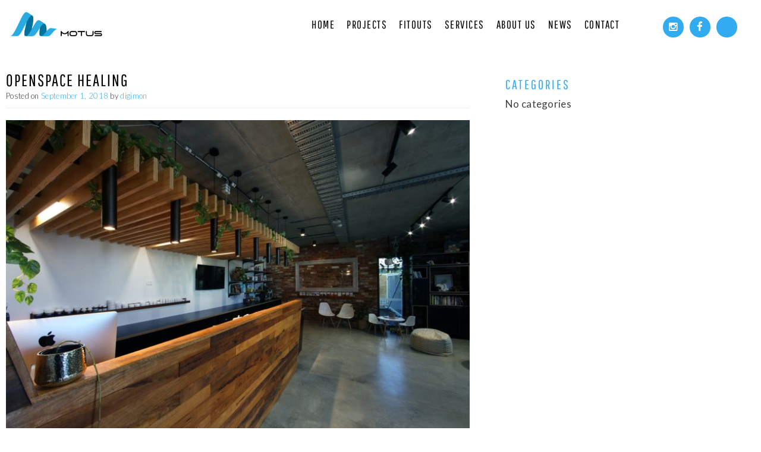

--- FILE ---
content_type: text/html; charset=UTF-8
request_url: https://motus.net.au/project/openspace-healing/
body_size: 16453
content:
<!DOCTYPE html>
<!--[if IEMobile 7 ]> <html lang="en-US" prefix="og: https://ogp.me/ns#" class="no-js iem7"> <![endif]-->
<!--[if lt IE 7 ]> <html lang="en-US" prefix="og: https://ogp.me/ns#" class="no-js ie6 oldie"> <![endif]-->
<!--[if IE 7 ]>    <html lang="en-US" prefix="og: https://ogp.me/ns#" class="no-js ie7 oldie"> <![endif]-->
<!--[if IE 8 ]>    <html lang="en-US" prefix="og: https://ogp.me/ns#" class="no-js ie8 oldie"> <![endif]-->
<!--[if (gte IE 9)|(gt IEMobile 7)|!(IEMobile)|!(IE)]><!--><html lang="en-US" prefix="og: https://ogp.me/ns#" class="no-js"><!--<![endif]-->
<head>
	<meta charset="UTF-8" />
	<meta http-equiv="X-UA-Compatible" content="IE=edge">
	<meta name="viewport" content="width=device-width, initial-scale=1">
	<title>OPENSPACE HEALING | Motus Architecture</title><style id="rocket-critical-css">html{font-family:sans-serif;-ms-text-size-adjust:100%;-webkit-text-size-adjust:100%}body{margin:0}article,aside,header{display:block}a{background:transparent}h1{font-size:2em;margin:0.67em 0}img{border:0}svg:not(:root){overflow:hidden}button{color:inherit;font:inherit;margin:0}button{overflow:visible}button{text-transform:none}button{-webkit-appearance:button}button::-moz-focus-inner{border:0;padding:0}*{-webkit-box-sizing:border-box;-moz-box-sizing:border-box;box-sizing:border-box}*:before,*:after{-webkit-box-sizing:border-box;-moz-box-sizing:border-box;box-sizing:border-box}html{font-size:62.5%}body{font-family:"Helvetica Neue",Helvetica,Arial,sans-serif;font-size:14px;line-height:1.42857143;color:#333;background-color:#fff}button{font-family:inherit;font-size:inherit;line-height:inherit}a{color:#428bca;text-decoration:none}img{vertical-align:middle}.sr-only{position:absolute;width:1px;height:1px;margin:-1px;padding:0;overflow:hidden;clip:rect(0,0,0,0);border:0}h1,h3{font-family:inherit;font-weight:500;line-height:1.1;color:inherit}h1,h3{margin-top:20px;margin-bottom:10px}h1{font-size:36px}h3{font-size:24px}p{margin:0 0 10px}.page-header{padding-bottom:9px;margin:40px 0 20px;border-bottom:1px solid #eee}ul{margin-top:0;margin-bottom:10px}.container{margin-right:auto;margin-left:auto;padding-left:10px;padding-right:10px}@media (min-width:768px){.container{width:740px}}@media (min-width:992px){.container{width:1140px}}@media (min-width:1200px){.container{width:1140px}}.row{margin-left:-10px;margin-right:-10px}.col-md-4,.col-md-8{position:relative;min-height:1px;padding-left:10px;padding-right:10px}@media (min-width:992px){.col-md-4,.col-md-8{float:left}.col-md-8{width:66.66666667%}.col-md-4{width:33.33333333%}}.collapse{display:none}.nav{margin-bottom:0;padding-left:0;list-style:none}.nav>li{position:relative;display:block}.nav>li>a{position:relative;display:block;padding:10px 15px}.navbar{position:relative;min-height:50px;margin-bottom:20px;border:1px solid transparent}@media (min-width:768px){.navbar{border-radius:4px}}@media (min-width:768px){.navbar-header{float:left}}.navbar-collapse{max-height:340px;overflow-x:visible;padding-right:10px;padding-left:10px;border-top:1px solid transparent;box-shadow:inset 0 1px 0 rgba(255,255,255,0.1);-webkit-overflow-scrolling:touch}@media (min-width:768px){.navbar-collapse{width:auto;border-top:0;box-shadow:none}.navbar-collapse.collapse{display:block!important;height:auto!important;padding-bottom:0;overflow:visible!important}.navbar-static-top .navbar-collapse{padding-left:0;padding-right:0}}.container>.navbar-header,.container>.navbar-collapse{margin-right:-10px;margin-left:-10px}@media (min-width:768px){.container>.navbar-header,.container>.navbar-collapse{margin-right:0;margin-left:0}}.navbar-static-top{z-index:1000;border-width:0 0 1px}@media (min-width:768px){.navbar-static-top{border-radius:0}}.navbar-brand{float:left;padding:15px 10px;font-size:18px;line-height:20px;height:50px}@media (min-width:768px){.navbar>.container .navbar-brand{margin-left:-10px}}.navbar-toggle{position:relative;float:right;margin-right:10px;padding:9px 10px;margin-top:8px;margin-bottom:8px;background-color:transparent;background-image:none;border:1px solid transparent;border-radius:4px}.navbar-toggle .icon-bar{display:block;width:22px;height:2px;border-radius:1px}.navbar-toggle .icon-bar+.icon-bar{margin-top:4px}@media (min-width:768px){.navbar-toggle{display:none}}.navbar-nav{margin:7.5px -10px}.navbar-nav>li>a{padding-top:10px;padding-bottom:10px;line-height:20px}@media (min-width:768px){.navbar-nav{float:left;margin:0}.navbar-nav>li{float:left}.navbar-nav>li>a{padding-top:15px;padding-bottom:15px}.navbar-nav.navbar-right:last-child{margin-right:-10px}}@media (min-width:768px){.navbar-right{float:right!important}}.navbar-default{background-color:#f8f8f8;border-color:#e7e7e7}.navbar-default .navbar-brand{color:#777}.navbar-default .navbar-nav>li>a{color:#777}.navbar-default .navbar-toggle{border-color:#ddd}.navbar-default .navbar-toggle .icon-bar{background-color:#888}.navbar-default .navbar-collapse{border-color:#e7e7e7}.container:before,.container:after,.row:before,.row:after,.nav:before,.nav:after,.navbar:before,.navbar:after,.navbar-header:before,.navbar-header:after,.navbar-collapse:before,.navbar-collapse:after{content:" ";display:table}.container:after,.row:after,.nav:after,.navbar:after,.navbar-header:after,.navbar-collapse:after{clear:both}@-ms-viewport{width:device-width}html,body,div,span,h1,h3,p,a,ul,li{border:0;font-family:inherit;font-size:100%;font-style:inherit;font-weight:inherit;margin:0;outline:0;padding:0;vertical-align:baseline}html{font-size:62.5%;overflow-y:scroll;-webkit-text-size-adjust:100%;-ms-text-size-adjust:100%}body{background:#fff}article,aside,header{display:block}ul{list-style:none}a img{border:0}body,button{font-family:'Lato',sans-serif;font-size:13px;line-height:22px;letter-spacing:0.3px;font-weight:300;outline:none}h1,h3{clear:both;color:#000000;font-family:'PathwayGothic';text-transform:uppercase}h1{font-size:28px;letter-spacing:2px}h3{font-size:22px;letter-spacing:2px}p{color:#929292;font-family:'Lato',sans-serif;font-size:16px;line-height:25px;letter-spacing:0.3px;font-weight:300;margin-bottom:1.2em}ul{margin:0 0 1.2em 2em}ul{list-style:disc}i{font-style:italic}button{font-size:100%;margin:0;vertical-align:baseline;*vertical-align:middle}button{line-height:normal;*overflow:visible}button{border:1px solid #eee;border-color:#eee #eee #bbb #eee;background:#e6e6e6;-webkit-box-shadow:inset 0 1px 0 rgba(255,255,255,0.5),inset 0 15px 17px rgba(255,255,255,0.5),inset 0 -5px 12px rgba(0,0,0,0.05);-moz-box-shadow:inset 0 1px 0 rgba(255,255,255,0.5),inset 0 15px 17px rgba(255,255,255,0.5),inset 0 -5px 12px rgba(0,0,0,0.05);box-shadow:inset 0 1px 0 rgba(255,255,255,0.5),inset 0 15px 17px rgba(255,255,255,0.5),inset 0 -5px 12px rgba(0,0,0,0.05);color:rgba(0,0,0,.8);-webkit-appearance:button;font-size:12px;font-size:1em;line-height:1;padding:0px 15px;text-shadow:0 1px 0 rgba(255,255,255,.8);height:34px;line-height:34px}button::-moz-focus-inner{border:0;padding:0}a,a:visited{color:#33acf2;text-decoration:none}#page{width:100%;overflow:hidden}.site-header{width:100%;float:left;position:fixed;z-index:999999;background:#ffffff}header#masthead .container{width:100%;float:left;clear:both;overflow:hidden}.container{width:1140px}.site-header .navbar-brand{display:block;float:left;font-size:18px;height:85px;line-height:40px;padding:10px 20px 10px 10px}a#logo{width:225px;float:left;padding-top:10px}.site-header .navbar-brand img{height:auto;display:block}.site-featured{margin:auto}.site-header-image-bg{height:0px!important}.site-main{padding-top:80px}h3.widget-title{color:#ffffff;letter-spacing:3px;font-size:22px;margin-bottom:0px}#sidebar{margin:40px 0 20px}.navbar{margin:0}.navbar-default{border:none}.navbar-default{background-color:transparent;border-color:transparent;width:100%;float:left;overflow:hidden;z-index:9999}.navbar-default .navbar-brand{color:#777777}.navbar-default .navbar-nav>li>a{color:#000000;font-family:'PathwayGothic';background-color:transparent;text-transform:uppercase;letter-spacing:1.5px;font-size:19px;background:url(https://motus.net.au/wp-content/themes/motus/images/header-active.png)50% -120% no-repeat}.navbar-default .navbar-toggle{border-color:#dddddd;margin-top:25px;background:#33abf1;box-shadow:none}.navbar-default .navbar-toggle .icon-bar{background-color:#ffffff}.navbar-default .navbar-collapse{border-color:#e7e7e7}.socials{list-style:none}.socials li{float:left}.socials li a i{color:#555555;width:35px;height:35px;background:#33abf1;line-height:35px;font-size:17px;text-align:center;float:left;margin-right:10px;border-radius:50px}.navbar-collapse.collapse .socials li a i{color:#ffffff}ul.socials{float:right;padding-top:28px}span.header-phone{padding-top:28px;float:right;margin-left:25px}div.nav-user.nav.navbar-nav.navbar-right{padding-right:30px;float:right;position:relative}span.header-phone a{font-family:'PathwayGothic';font-size:19px;letter-spacing:2px;line-height:28px;padding-right:12px;color:#34acf2}.hentry{margin:0 0 1.2em;padding:0 0 1.2em;border-bottom:#eee solid 1px}.single .hentry{border-bottom:none}.entry-meta{clear:both}.byline{display:none}.single .byline{display:inline}.entry-content{margin:0em 0 0}.page-header{margin-bottom:20px}.site-header img{max-width:100%}.site-header img{height:auto;display:block}.site-header img{max-width:100%;width:auto}.widget-title{color:#636363;font-size:18px;line-height:2em;margin-bottom:10px}.widget{margin:0 0 1.2em}.widget ul{padding:0;margin:0;list-style:none}.navbar-nav>li>a{line-height:55px;padding-top:20px 10px}.single-project{margin-bottom:10px;position:static}#news-post{padding-right:40px;margin-bottom:30px}#page .news-image{width:100%;height:auto}#page .news-image img{width:100%;margin-bottom:20px;height:auto}#sidebar h3.widget-title{color:#33abf1}@media (max-width:1350px){.container{width:100%}.row{width:100%}.site-header a#logo{width:200px!important;padding-top:12px!important}.navbar-default .navbar-nav>li>a{font-size:19px;padding:14px 10px}span.header-phone a{font-size:19px}}@media (min-width:992px) and (max-width:1199px){.container{width:100%}header#masthead .container{padding-left:0;padding-right:0}.row{width:100%}.site-header a#logo{width:180px!important;padding-top:20px!important}.navbar-default .navbar-nav>li>a{font-size:19px;padding:14px 10px}span.header-phone a{font-size:19px}.navbar-toggle{display:block;margin-right:20px}.navbar-header{width:100%}.navbar-collapse.collapse .navbar-nav{display:none}.navbar-collapse .navbar-nav>li>a{line-height:30px;border-bottom:1px solid #e7e7e7}.navbar-default .navbar-toggle{border-radius:0;box-shadow:none;margin-top:30px;border:0}.navbar-collapse .navbar-nav>li>a{background:0 0}.navbar-nav>li{background:0 0;width:100%}}@media (min-width:768px) and (max-width:991px){.container{width:100%}.row{width:100%}.site-header a#logo{width:180px!important;padding-top:20px!important}.navbar-default .navbar-nav>li>a{font-size:19px;padding:14px 10px}span.header-phone a{font-size:19px}header#masthead .container{padding-left:0;padding-right:0}.navbar-nav.navbar-right:last-child{margin-right:0;margin-left:0}ul#menu-primary{float:left}ul.socials{padding-top:15px;padding-bottom:10px}span.header-phone{padding-top:15px}.navbar-collapse.collapse .navbar-nav{float:left;border-top:1px solid #e7e7e7}.navbar-collapse.collapse{max-height:none!important;width:100%;float:left;margin-left:0}.navbar-collapse{max-height:none!important}.navbar-default .navbar-toggle{margin-right:25px;border:0;border-radius:0}.navbar-collapse .navbar-nav{width:100%;margin:0}.navbar-collapse .navbar-nav>li>a{line-height:30px}.navbar-nav>li{background:0 0;width:100%}.navbar-toggle{display:block;margin-right:20px}.navbar-header{width:100%}.navbar-collapse.collapse .navbar-nav{display:none}.navbar-collapse .navbar-nav>li>a{line-height:30px;border-bottom:1px solid #e7e7e7}.navbar-default .navbar-toggle{border-radius:0;box-shadow:none;margin-top:30px;border:0}}@media (max-width:767px){header#masthead .container{padding-left:0;padding-right:0}.navbar-nav.navbar-right:last-child{margin-right:0;margin-left:0}ul#menu-primary{float:left}ul.socials{padding-top:15px;padding-bottom:10px}span.header-phone{padding-top:15px;float:left;padding-left:10px;margin-left:0}.navbar-collapse.collapse .navbar-nav{float:left;border-top:1px solid #e7e7e7}.navbar-collapse.collapse{max-height:none!important;width:100%;float:left;margin-left:0}.navbar-collapse{max-height:none!important}.navbar-default .navbar-toggle{margin-right:25px;border:0;border-radius:0}.navbar-collapse .navbar-nav{width:100%;margin:0}.navbar-collapse .navbar-nav>li>a{line-height:30px}.navbar-nav>li{background:0 0}ul.socials{padding-top:15px;padding-bottom:10px}span.header-phone{padding-top:15px;float:left;padding-left:10px;margin-left:0}.navbar-collapse.collapse{max-height:none!important}.navbar-collapse{max-height:none!important}}@media only screen and (min-device-width:768px) and (max-device-width:1024px){p{font-size:14px;line-height:22px}header#masthead .container{padding-left:0;padding-right:0}.navbar-nav.navbar-right:last-child{margin-right:0;margin-left:0}ul#menu-primary{float:left}ul.socials{padding-top:15px;padding-bottom:10px}span.header-phone{padding-top:15px;float:left;padding-left:10px;margin-left:0}.navbar-collapse.collapse .navbar-nav{float:left;border-top:1px solid #e7e7e7}.navbar-collapse.collapse{max-height:none!important;width:100%;float:left;margin-left:0}.navbar-collapse{max-height:none!important}.navbar-default .navbar-toggle{margin-right:25px;border:0;border-radius:0}.navbar-collapse .navbar-nav{width:100%;margin:0}.navbar-collapse .navbar-nav>li>a{line-height:30px}.navbar-nav>li{background:0 0}.navbar-nav>li{width:100%}header#masthead .container{padding-left:0;padding-right:0}.navbar-nav.navbar-right:last-child{margin-right:0;margin-left:0}ul.socials{padding-top:15px;padding-bottom:10px}span.header-phone{padding-top:15px;float:left;padding-left:10px;margin-left:0}.navbar-collapse.collapse{max-height:none!important}.navbar-collapse{max-height:none!important}.site-main{padding-top:70px}}@media (max-width:640px){.navbar-collapse .navbar-nav>li>a{background:0 0!important}header#masthead .container{padding-left:0;padding-right:0}.navbar-nav.navbar-right:last-child{margin-right:0;margin-left:0}ul#menu-primary{float:left}ul.socials{padding-top:15px;padding-bottom:10px}span.header-phone{padding-top:15px;float:left;padding-left:10px;margin-left:0}.navbar-collapse.collapse .navbar-nav{float:left;border-top:1px solid #e7e7e7}.navbar-collapse.collapse{max-height:none!important;width:100%;float:left;margin-left:0}.navbar-collapse{max-height:none!important}.navbar-default .navbar-toggle{margin-right:20px;border:0;border-radius:0}.navbar-collapse .navbar-nav{width:100%;margin:0}.navbar-collapse .navbar-nav>li>a{line-height:30px}.navbar-nav>li{background:0 0}#news-post{padding-right:0;padding-left:20px}#sidebar{margin:0 0 20px 20px}}@media (max-width:480px){p{font-size:14px;color:#333}header#masthead .container{padding-left:0;padding-right:0}.navbar-nav.navbar-right:last-child{margin-right:0;margin-left:0}ul#menu-primary{float:left}ul.socials{padding-top:15px;padding-bottom:10px}span.header-phone{padding-top:15px;float:left;padding-left:10px;margin-left:0}.navbar-collapse.collapse .navbar-nav{float:left;border-top:1px solid #e7e7e7}.navbar-collapse.collapse{max-height:none!important;width:100%;float:left;margin-left:0}.navbar-collapse{max-height:none!important}.navbar-default .navbar-toggle{margin-right:20px;border:0;border-radius:0}.navbar-collapse .navbar-nav{width:100%;margin:0}.navbar-collapse .navbar-nav>li>a{background:0 0}.navbar-collapse .navbar-nav>li>a{line-height:30px}div.nav-user.nav.navbar-nav.navbar-right{width:100%}.navbar-nav>li{background:0 0}.site-header a#logo{width:140px!important;padding-top:5px;padding-bottom:5px}.site-header .navbar-default .navbar-toggle{margin-top:15px}.site-header .navbar-brand{height:60px}.site-main{padding-top:50px}#news-post{padding-right:0;padding-left:15px;margin-bottom:30px}#sidebar{margin:0 0 20px 20px}}html{scroll-behavior:smooth;scroll-padding-top:150px}</style><link rel="preload" data-rocket-preload as="style" href="https://fonts.googleapis.com/css?family=Open%20Sans%3A300italic%2C400italic%2C600italic%2C700italic%2C800italic%2C400%2C700%2C300%2C600%2C800%7CPathway%20Gothic%20One%7CLato%3A300%2C400%2C700%2C900&#038;display=swap" /><link rel="stylesheet" href="https://fonts.googleapis.com/css?family=Open%20Sans%3A300italic%2C400italic%2C600italic%2C700italic%2C800italic%2C400%2C700%2C300%2C600%2C800%7CPathway%20Gothic%20One%7CLato%3A300%2C400%2C700%2C900&#038;display=swap" media="print" onload="this.media='all'" /><noscript><link rel="stylesheet" href="https://fonts.googleapis.com/css?family=Open%20Sans%3A300italic%2C400italic%2C600italic%2C700italic%2C800italic%2C400%2C700%2C300%2C600%2C800%7CPathway%20Gothic%20One%7CLato%3A300%2C400%2C700%2C900&#038;display=swap" /></noscript>
		<link rel="icon" type="image/png" href="https://motus.net.au/wp-content/uploads/2017/01/motus-fav.png">
		<link rel="profile" href="https://gmpg.org/xfn/11" />
	<link rel="pingback" href="https://motus.net.au/xmlrpc.php" />

<!--[if lt IE 9]>
<script src="https://motus.net.au/wp-content/themes/motus/js/html5.js" type="text/javascript"></script>
<![endif]-->




<script type="text/javascript">var spg_ajax = "https://motus.net.au/wp-admin/admin-ajax.php";</script>	<style>img:is([sizes="auto" i], [sizes^="auto," i]) { contain-intrinsic-size: 3000px 1500px }</style>
	
<!-- Google Tag Manager for WordPress by gtm4wp.com -->
<script data-cfasync="false" data-pagespeed-no-defer>
	var gtm4wp_datalayer_name = "dataLayer";
	var dataLayer = dataLayer || [];
</script>
<!-- End Google Tag Manager for WordPress by gtm4wp.com -->
<!-- Search Engine Optimization by Rank Math PRO - https://rankmath.com/ -->
<meta name="description" content="Openspace Healing is a chiropractic wellness centre located in 2 commercial suites in our mixed used building 19 Douro in South Fremantle. The client’s brief"/>
<meta name="robots" content="follow, index, max-snippet:-1, max-video-preview:-1, max-image-preview:large"/>
<link rel="canonical" href="https://motus.net.au/project/openspace-healing/" />
<meta property="og:locale" content="en_US" />
<meta property="og:type" content="article" />
<meta property="og:title" content="OPENSPACE HEALING | Motus Architecture" />
<meta property="og:description" content="Openspace Healing is a chiropractic wellness centre located in 2 commercial suites in our mixed used building 19 Douro in South Fremantle. The client’s brief" />
<meta property="og:url" content="https://motus.net.au/project/openspace-healing/" />
<meta property="og:site_name" content="Motus Architecture" />
<meta property="og:updated_time" content="2019-09-12T10:39:42+08:00" />
<meta property="og:image" content="https://motus.net.au/wp-content/uploads/2017/10/OPENSPACE_0-HERO-1024x683.jpg" />
<meta property="og:image:secure_url" content="https://motus.net.au/wp-content/uploads/2017/10/OPENSPACE_0-HERO-1024x683.jpg" />
<meta property="og:image:width" content="640" />
<meta property="og:image:height" content="427" />
<meta property="og:image:alt" content="OPENSPACE HEALING" />
<meta property="og:image:type" content="image/jpeg" />
<meta name="twitter:card" content="summary_large_image" />
<meta name="twitter:title" content="OPENSPACE HEALING | Motus Architecture" />
<meta name="twitter:description" content="Openspace Healing is a chiropractic wellness centre located in 2 commercial suites in our mixed used building 19 Douro in South Fremantle. The client’s brief" />
<meta name="twitter:image" content="https://motus.net.au/wp-content/uploads/2017/10/OPENSPACE_0-HERO-1024x683.jpg" />
<!-- /Rank Math WordPress SEO plugin -->

<link href='https://fonts.gstatic.com' crossorigin rel='preconnect' />
<style id='wp-emoji-styles-inline-css' type='text/css'>

	img.wp-smiley, img.emoji {
		display: inline !important;
		border: none !important;
		box-shadow: none !important;
		height: 1em !important;
		width: 1em !important;
		margin: 0 0.07em !important;
		vertical-align: -0.1em !important;
		background: none !important;
		padding: 0 !important;
	}
</style>
<style id='rank-math-toc-block-style-inline-css' type='text/css'>
.wp-block-rank-math-toc-block nav ol{counter-reset:item}.wp-block-rank-math-toc-block nav ol li{display:block}.wp-block-rank-math-toc-block nav ol li:before{content:counters(item, ".") ". ";counter-increment:item}

</style>
<style id='rank-math-rich-snippet-style-inline-css' type='text/css'>
/*!
* Plugin:  Rank Math
* URL: https://rankmath.com/wordpress/plugin/seo-suite/
* Name:  rank-math-review-snippet.css
*/@-webkit-keyframes spin{0%{-webkit-transform:rotate(0deg)}100%{-webkit-transform:rotate(-360deg)}}@keyframes spin{0%{-webkit-transform:rotate(0deg)}100%{-webkit-transform:rotate(-360deg)}}@keyframes bounce{from{-webkit-transform:translateY(0px);transform:translateY(0px)}to{-webkit-transform:translateY(-5px);transform:translateY(-5px)}}@-webkit-keyframes bounce{from{-webkit-transform:translateY(0px);transform:translateY(0px)}to{-webkit-transform:translateY(-5px);transform:translateY(-5px)}}@-webkit-keyframes loading{0%{background-size:20% 50% ,20% 50% ,20% 50%}20%{background-size:20% 20% ,20% 50% ,20% 50%}40%{background-size:20% 100%,20% 20% ,20% 50%}60%{background-size:20% 50% ,20% 100%,20% 20%}80%{background-size:20% 50% ,20% 50% ,20% 100%}100%{background-size:20% 50% ,20% 50% ,20% 50%}}@keyframes loading{0%{background-size:20% 50% ,20% 50% ,20% 50%}20%{background-size:20% 20% ,20% 50% ,20% 50%}40%{background-size:20% 100%,20% 20% ,20% 50%}60%{background-size:20% 50% ,20% 100%,20% 20%}80%{background-size:20% 50% ,20% 50% ,20% 100%}100%{background-size:20% 50% ,20% 50% ,20% 50%}}:root{--rankmath-wp-adminbar-height: 0}#rank-math-rich-snippet-wrapper{overflow:hidden}#rank-math-rich-snippet-wrapper h5.rank-math-title{display:block;font-size:18px;line-height:1.4}#rank-math-rich-snippet-wrapper .rank-math-review-image{float:right;max-width:40%;margin-left:15px}#rank-math-rich-snippet-wrapper .rank-math-review-data{margin-bottom:15px}#rank-math-rich-snippet-wrapper .rank-math-total-wrapper{width:100%;padding:0 0 20px 0;float:left;clear:both;position:relative;-webkit-box-sizing:border-box;box-sizing:border-box}#rank-math-rich-snippet-wrapper .rank-math-total-wrapper .rank-math-total{border:0;display:block;margin:0;width:auto;float:left;text-align:left;padding:0;font-size:24px;line-height:1;font-weight:700;-webkit-box-sizing:border-box;box-sizing:border-box;overflow:hidden}#rank-math-rich-snippet-wrapper .rank-math-total-wrapper .rank-math-review-star{float:left;margin-left:15px;margin-top:5px;position:relative;z-index:99;line-height:1}#rank-math-rich-snippet-wrapper .rank-math-total-wrapper .rank-math-review-star .rank-math-review-result-wrapper{display:inline-block;white-space:nowrap;position:relative;color:#e7e7e7}#rank-math-rich-snippet-wrapper .rank-math-total-wrapper .rank-math-review-star .rank-math-review-result-wrapper .rank-math-review-result{position:absolute;top:0;left:0;overflow:hidden;white-space:nowrap;color:#ffbe01}#rank-math-rich-snippet-wrapper .rank-math-total-wrapper .rank-math-review-star .rank-math-review-result-wrapper i{font-size:18px;-webkit-text-stroke-width:1px;font-style:normal;padding:0 2px;line-height:inherit}#rank-math-rich-snippet-wrapper .rank-math-total-wrapper .rank-math-review-star .rank-math-review-result-wrapper i:before{content:"\2605"}body.rtl #rank-math-rich-snippet-wrapper .rank-math-review-image{float:left;margin-left:0;margin-right:15px}body.rtl #rank-math-rich-snippet-wrapper .rank-math-total-wrapper .rank-math-total{float:right}body.rtl #rank-math-rich-snippet-wrapper .rank-math-total-wrapper .rank-math-review-star{float:right;margin-left:0;margin-right:15px}body.rtl #rank-math-rich-snippet-wrapper .rank-math-total-wrapper .rank-math-review-star .rank-math-review-result{left:auto;right:0}@media screen and (max-width: 480px){#rank-math-rich-snippet-wrapper .rank-math-review-image{display:block;max-width:100%;width:100%;text-align:center;margin-right:0}#rank-math-rich-snippet-wrapper .rank-math-review-data{clear:both}}.clear{clear:both}

</style>
<link data-minify="1" rel='preload'  href='https://motus.net.au/wp-content/cache/min/1/wp-content/themes/motus/lib/font-awesome/css/font-awesome.min.css?ver=1704437318' data-rocket-async="style" as="style" onload="this.onload=null;this.rel='stylesheet'" onerror="this.removeAttribute('data-rocket-async')"  type='text/css' media='all' />
<link data-minify="1" rel='preload'  href='https://motus.net.au/wp-content/cache/min/1/wp-content/themes/motus/lib/bootstrap/css/bootstrap.min.css?ver=1704437318' data-rocket-async="style" as="style" onload="this.onload=null;this.rel='stylesheet'" onerror="this.removeAttribute('data-rocket-async')"  type='text/css' media='all' />
<link data-minify="1" rel='preload'  href='https://motus.net.au/wp-content/cache/min/1/wp-content/themes/motus/lib/jquery.bxslider/jquery.bxslider.css?ver=1704437318' data-rocket-async="style" as="style" onload="this.onload=null;this.rel='stylesheet'" onerror="this.removeAttribute('data-rocket-async')"  type='text/css' media='all' />
<link data-minify="1" rel='preload'  href='https://motus.net.au/wp-content/cache/min/1/wp-content/themes/motus/lib/jquery.fancybox/jquery.fancybox-1.3.4.css?ver=1704437318' data-rocket-async="style" as="style" onload="this.onload=null;this.rel='stylesheet'" onerror="this.removeAttribute('data-rocket-async')"  type='text/css' media='all' />
<link data-minify="1" rel='preload'  href='https://motus.net.au/wp-content/cache/min/1/wp-content/themes/motus/lib/jquery.flexslider/flexslider.css?ver=1704437318' data-rocket-async="style" as="style" onload="this.onload=null;this.rel='stylesheet'" onerror="this.removeAttribute('data-rocket-async')"  type='text/css' media='all' />
<link data-minify="1" rel='preload'  href='https://motus.net.au/wp-content/cache/min/1/wp-content/themes/motus/style-jquery-ui.css?ver=1704437318' data-rocket-async="style" as="style" onload="this.onload=null;this.rel='stylesheet'" onerror="this.removeAttribute('data-rocket-async')"  type='text/css' media='all' />
<link data-minify="1" rel='preload'  href='https://motus.net.au/wp-content/cache/min/1/wp-content/themes/motus/style.css?ver=1704437318' data-rocket-async="style" as="style" onload="this.onload=null;this.rel='stylesheet'" onerror="this.removeAttribute('data-rocket-async')"  type='text/css' media='all' />
<link data-minify="1" rel='preload'  href='https://motus.net.au/wp-content/cache/min/1/wp-content/themes/motus/style-responsive.css?ver=1704437318' data-rocket-async="style" as="style" onload="this.onload=null;this.rel='stylesheet'" onerror="this.removeAttribute('data-rocket-async')"  type='text/css' media='all' />
<link data-minify="1" rel='preload'  href='https://motus.net.au/wp-content/cache/min/1/wp-content/themes/motus/assets/css/pwd-custom-extra.css?ver=1704437318' data-rocket-async="style" as="style" onload="this.onload=null;this.rel='stylesheet'" onerror="this.removeAttribute('data-rocket-async')"  type='text/css' media='all' />
<style id='rocket-lazyload-inline-css' type='text/css'>
.rll-youtube-player{position:relative;padding-bottom:56.23%;height:0;overflow:hidden;max-width:100%;}.rll-youtube-player:focus-within{outline: 2px solid currentColor;outline-offset: 5px;}.rll-youtube-player iframe{position:absolute;top:0;left:0;width:100%;height:100%;z-index:100;background:0 0}.rll-youtube-player img{bottom:0;display:block;left:0;margin:auto;max-width:100%;width:100%;position:absolute;right:0;top:0;border:none;height:auto;-webkit-transition:.4s all;-moz-transition:.4s all;transition:.4s all}.rll-youtube-player img:hover{-webkit-filter:brightness(75%)}.rll-youtube-player .play{height:100%;width:100%;left:0;top:0;position:absolute;background:url(https://motus.net.au/wp-content/plugins/wp-rocket/assets/img/youtube.png) no-repeat center;background-color: transparent !important;cursor:pointer;border:none;}
</style>
<script type="text/javascript" src="https://motus.net.au/wp-includes/js/jquery/jquery.min.js?ver=3.7.1" id="jquery-core-js"></script>
<script type="text/javascript" src="https://motus.net.au/wp-includes/js/jquery/jquery-migrate.min.js?ver=3.4.1" id="jquery-migrate-js"></script>
<script type="text/javascript" src="https://motus.net.au/wp-content/themes/motus/lib/jquery.bxslider/jquery.bxslider.min.js?ver=4" id="jquery-bxslider-js"></script>
<script type="text/javascript" src="https://motus.net.au/wp-content/themes/motus/lib/jquery.fancybox/jquery.fancybox-1.3.4.pack.js?ver=1.3.4" id="jquery-fancybox-js"></script>
<script type="text/javascript" src="https://motus.net.au/wp-content/themes/motus/lib/jquery.flexslider/jquery.flexslider-min.js?ver=4" id="jquery-flexslider-js"></script>
<script type="text/javascript" src="https://motus.net.au/wp-content/themes/motus/lib/bootstrap/js/bootstrap.min.js?ver=4" id="bootstrap-js"></script>
<script></script><link rel="https://api.w.org/" href="https://motus.net.au/wp-json/" /><link rel="EditURI" type="application/rsd+xml" title="RSD" href="https://motus.net.au/xmlrpc.php?rsd" />
<link rel='shortlink' href='https://motus.net.au/?p=742' />
<link rel="alternate" title="oEmbed (JSON)" type="application/json+oembed" href="https://motus.net.au/wp-json/oembed/1.0/embed?url=https%3A%2F%2Fmotus.net.au%2Fproject%2Fopenspace-healing%2F" />
<link rel="alternate" title="oEmbed (XML)" type="text/xml+oembed" href="https://motus.net.au/wp-json/oembed/1.0/embed?url=https%3A%2F%2Fmotus.net.au%2Fproject%2Fopenspace-healing%2F&#038;format=xml" />
<meta name="google-site-verification" content="OCdpEDi0T-QivHZh8rSgaOqTvqXxrisOZI6fSeldmPM" />			<!-- DO NOT COPY THIS SNIPPET! Start of Page Analytics Tracking for HubSpot WordPress plugin v11.1.82-->
			<script class="hsq-set-content-id" data-content-id="blog-post">
				var _hsq = _hsq || [];
				_hsq.push(["setContentType", "blog-post"]);
			</script>
			<!-- DO NOT COPY THIS SNIPPET! End of Page Analytics Tracking for HubSpot WordPress plugin -->
			
<!-- Google Tag Manager for WordPress by gtm4wp.com -->
<!-- GTM Container placement set to automatic -->
<script data-cfasync="false" data-pagespeed-no-defer>
	var dataLayer_content = {"pagePostType":"project","pagePostType2":"single-project","pagePostAuthor":"digimon"};
	dataLayer.push( dataLayer_content );
</script>
<script data-cfasync="false">
(function(w,d,s,l,i){w[l]=w[l]||[];w[l].push({'gtm.start':
new Date().getTime(),event:'gtm.js'});var f=d.getElementsByTagName(s)[0],
j=d.createElement(s),dl=l!='dataLayer'?'&l='+l:'';j.async=true;j.src=
'//www.googletagmanager.com/gtm.js?id='+i+dl;f.parentNode.insertBefore(j,f);
})(window,document,'script','dataLayer','GTM-W73BLSK');
</script>
<!-- End Google Tag Manager for WordPress by gtm4wp.com --><meta name="generator" content="Powered by WPBakery Page Builder - drag and drop page builder for WordPress."/>
		<style type="text/css" id="wp-custom-css">
			/*
You can add your own CSS here.

Click the help icon above to learn more.
*/

@media only screen and (max-width: 600px) {
	.FitoutsTitle{
		font-size: 30px !important;
		margin-top: 20px !important;
	}
}

.FitoutsTitle{
	margin-top:340px;	
}

.footer-info p,.footer-info a{
	color:white !important;
}

body.page-id-1643 .architecture-infobox{
	display:none !important;
	width:0 !important;
	height:0 !important;
	padding:0 !important;
}

.arc-subwrapper .single-arc-item.col-sm-6.col-left{
	overflow: hidden !important;
}

body.home #home-layer2 .vc_row.wpb_row.vc_inner.vc_row-fluid.layer-2.vc_column-gap-5 p{
	color : #33abf1 !important;
	    font-family: 'PathwayGothic';
    text-transform: uppercase;
    font-size: 24px;
}
body.home #home-layer2 .cta-cat p{
	font-size:12px !important;
	color:white !important;
	
}



body.home #home-layer2 .wpb_text_column.wpb_content_element .wpb_wrapper{
	    background: url(https://motus.net.au/wp-content/themes/motus/images/header-active.png)50% 30px no-repeat;
    padding-bottom: 30px;
}

@media (min-width: 3000px){
	.full-width_special {
		margin-left: -1360px !important;
		margin-right: 0px !important;
		width: 100vw;
		height: 1150px !important;
		overflow: hidden;
		margin-top: -50px;
		margin-bottom: -50px;
	}
}

.wp-block-media-text__content{
	font-size:17px;
	color:#404040;
	font-weight:400;
}

.home-page_text{
	background: white;
	text-align:center;
}



h2, h3, h4, strong{
	font-size:30px;
	font-weight:400;
}

p{
	font-size:17px;
	color:#404040;
	font-weight:400;
}

li{
	font-size:17px;
	color:#404040;
	font-weight:400;
}

.PIN_1501658290437_embed_grid {
    min-width: 100% !important;
    max-width: 100% !important;
}
.PIN_1501658682547_embed_grid.PIN_1501658682547_c5 {
    width: 100% !important;
    max-width: 100% !important;
}

#input_2_1, #input_2_2, #input_2_3, #input_2_4, #input_2_5{
	color:black!important;
}


#field_2_1 > label{
	margin-top: 0px;
}

#field_2_3 > label{
	margin-top: 0px;
}

/*
.full-width{
    margin-left: -400px;
    margin-right: 0px !important;
    width: 100vw;
    height: 400px;
    overflow: hidden;
}
*/
.wp-block-media-text__media{
	margin-bottom:10px !important;
}

@media only screen and (min-width: 1200px){
.full-width{
	    margin-left: calc(50% - 50vw) !important;
    width: 100vw !important;
}
.full-width_special{
  
	/*margin-left: -400px;
    margin-right: 0px !important;
    width: 100vw;
    height: 550px;
    overflow: hidden;
		margin-top:-50px;
		margin-bottom:-50px;*/
		    margin-left: calc(50% - 50vw) !important;
    width: 100vw !important;
}
}
@media only screen and (max-width:600px){
.project-infobox ul.flex-direction-nav{
	top:100% !important;
}
	#project-tabs ul li a{
		width:auto !important;
	}
	.project-infobox .slider ul.slides li{
		opacity:0;
	}
	
	.project-infobox .slider ul.slides li.flex-active-slide{
		opacity:1;
}
			
		.project-infobox .close.bottom{
		opacity:0;
		}
}
@media only screen and (max-width: 600px){
	.full-width{
		margin-left: -10px !important;
	}		
	.wp-block-media-text__media > img{
		margin-bottom: 25px;
	}
	p{
	  font-size: 16px;
    color: black;
    font-weight: 300 !important;
    line-height: 19px;
	}
	#home-layer1 > div:nth-child(n) > div > div > div.vc_btn3-container.more.mobile.vc_btn3-left > a{
 font-size: 18px !important;
    color: black;
    font-weight: 400;
    line-height: 40px;
	}
	#call-to-action > div.wpb_column.vc_column_container.vc_col-sm-4 > div > div > div > a{
 font-size: 18px;
    color: black;
    font-weight: 400;
    line-height: 40px;
	}
	h1{
		font-size: 40px;
    color: black;
    font-weight: 400;
    line-height: 40px;
	}
	h2{
		font-size: 45px;
    color: black;
    font-weight: 400;
    line-height: 40px;
	}
	h3{
		font-size: 30px;
    color: black;
    font-weight: 400;
    line-height: 40px;
	}
	h4{
		font-size: 30px;
    color: black;
    font-weight: 400;
    line-height: 40px;
	}
	li{
 font-size: 18px;
    color: black;
    font-weight: 400;
    line-height: 40px;		
	}

	#custom-slideshows>.slide{
		background-position: 0 !important;
	}
	.concept_text{
		width:inherit !important;
	}
	.design_text{
		width:inherit !important;
	}
	.construction_text{
		width:inherit !important;
	}
	.contract_text{
		width:inherit !important;
	}
	#single-1390 > div.architecture-infobox > div > div.col-arc.col-md-12 > div > span > div:nth-child(2) > div.wpb_column.vc_column_container.vc_col-sm-4 {
		margin-top: 50px;
	}
	#single-1390 > div.architecture-infobox > div > div.col-arc.col-md-12 > div > span > div:nth-child(3) > div.wpb_column.vc_column_container.vc_col-sm-4 {
		margin-top: 575px;
	}
	#single-1390 > div.architecture-infobox > div > div.col-arc.col-md-12 > div > span > div:nth-child(4) > div.wpb_column.vc_column_container.vc_col-sm-4 {
		margin-top: 360px;
	}
	#single-1390 > div.architecture-infobox > div > div.col-arc.col-md-12 > div > span > div:nth-child(5) > div.wpb_column.vc_column_container.vc_col-sm-4 {
		margin-top: 485px;
	}	
	#single-1390 > div.architecture-infobox > div > div.col-arc.col-md-12 > div > span > div:nth-child(6) > div.wpb_column.vc_column_container.vc_col-sm-4 {
		margin-top: 600px;
	}	
}
.about-joinus.wpb_column.vc_column_container.vc_col-sm-12 p {
    color: #ffffff;
    font-size: 16px;
    font-weight: lighter;
    letter-spacing: 1px;
}
#project-tabs ul {
    float: none;
    min-height: 50px;
    text-align: center;
    margin-left: 1%;
    width: fit-content;
    margin: 0 auto;
	padding:0px;
}
.home #home-layer2 .wpb_wrapper {
    background: #ffffff;
}
#project-tabs ul.flex-direction-nav {
    width: 95%;
}		</style>
		<noscript><style> .wpb_animate_when_almost_visible { opacity: 1; }</style></noscript><noscript><style id="rocket-lazyload-nojs-css">.rll-youtube-player, [data-lazy-src]{display:none !important;}</style></noscript><script>
/*! loadCSS rel=preload polyfill. [c]2017 Filament Group, Inc. MIT License */
(function(w){"use strict";if(!w.loadCSS){w.loadCSS=function(){}}
var rp=loadCSS.relpreload={};rp.support=(function(){var ret;try{ret=w.document.createElement("link").relList.supports("preload")}catch(e){ret=!1}
return function(){return ret}})();rp.bindMediaToggle=function(link){var finalMedia=link.media||"all";function enableStylesheet(){link.media=finalMedia}
if(link.addEventListener){link.addEventListener("load",enableStylesheet)}else if(link.attachEvent){link.attachEvent("onload",enableStylesheet)}
setTimeout(function(){link.rel="stylesheet";link.media="only x"});setTimeout(enableStylesheet,3000)};rp.poly=function(){if(rp.support()){return}
var links=w.document.getElementsByTagName("link");for(var i=0;i<links.length;i++){var link=links[i];if(link.rel==="preload"&&link.getAttribute("as")==="style"&&!link.getAttribute("data-loadcss")){link.setAttribute("data-loadcss",!0);rp.bindMediaToggle(link)}}};if(!rp.support()){rp.poly();var run=w.setInterval(rp.poly,500);if(w.addEventListener){w.addEventListener("load",function(){rp.poly();w.clearInterval(run)})}else if(w.attachEvent){w.attachEvent("onload",function(){rp.poly();w.clearInterval(run)})}}
if(typeof exports!=="undefined"){exports.loadCSS=loadCSS}
else{w.loadCSS=loadCSS}}(typeof global!=="undefined"?global:this))
</script><meta name="generator" content="WP Rocket 3.18" data-wpr-features="wpr_async_css wpr_lazyload_images wpr_lazyload_iframes wpr_image_dimensions wpr_minify_css wpr_desktop wpr_preload_links" /></head>

<body class="wp-singular project-template-default single single-project postid-742 wp-theme-motus wpb-js-composer js-comp-ver-7.3 vc_responsive">
	<div data-rocket-location-hash="57eb0956558bf7ad8062fd5c02b81560" id="page" class="hfeed site">
				<header data-rocket-location-hash="e6dec5522a8b56befa615ed1945d2e58" id="masthead" class="site-header" role="banner">

			<div class="navbar navbar-default navbar-static-top" role="navigation">
				<div data-rocket-location-hash="ca23f7c07336b7cf8c7766d2ffffc9d9" class="container">
					<!-- Brand and toggle get grouped for better mobile display -->
					<div class="navbar-header">

						<button type="button" class="navbar-toggle" data-toggle="collapse" data-target=".navbar-collapse">
							<span class="sr-only">Toggle navigation</span>
							<span class="icon-bar"></span>
							<span class="icon-bar"></span>
							<span class="icon-bar"></span>
						</button>


						<a id="logo" class="navbar-brand"  href="https://motus.net.au/" title="Motus Architecture" rel="home">
																								<img width="250" height="88" src="data:image/svg+xml,%3Csvg%20xmlns='http://www.w3.org/2000/svg'%20viewBox='0%200%20250%2088'%3E%3C/svg%3E" alt="Motus Architecture logo" data-lazy-src="https://motus.net.au/wp-content/uploads/2017/01/motus-logo.png"><noscript><img width="250" height="88" src="https://motus.net.au/wp-content/uploads/2017/01/motus-logo.png" alt="Motus Architecture logo"></noscript>
																					</a>

					</div>



					<div class="navbar-collapse collapse ">

					    <div class="nav-user nav navbar-nav navbar-right">

							<ul class="socials">
								<li class="social instagram"><a href="https://www.instagram.com/motusarchitecture/" target="_blank"><i class="fa fa-instagram"></i></a></li>								<li class="social facebook"><a href="https://www.facebook.com/motusperth/" target="_blank"><i class="fa fa-facebook"></i></a></li>								<li class="social pinterest"><a href="https://www.pinterest.com.au/MotusArchitecture/" target="_blank"><i class="fa fa-pinterest-p"></i></a></li>															</ul>
							<span class="header-phone">
								<a href="tel:"></a>
							</span>

							<ul id="menu-primary" class="nav navbar-nav"><li id="menu-item-20" class="menu-item menu-item-type-post_type menu-item-object-page menu-item-home menu-item-20"><a href="https://motus.net.au/">Home</a></li>
<li id="menu-item-23" class="menu-item menu-item-type-post_type menu-item-object-page menu-item-23"><a href="https://motus.net.au/projects/">Projects</a></li>
<li id="menu-item-4446" class="menu-item menu-item-type-post_type menu-item-object-page menu-item-4446"><a href="https://motus.net.au/fitouts/">Fitouts</a></li>
<li id="menu-item-1436" class="menu-item menu-item-type-post_type menu-item-object-page menu-item-1436"><a href="https://motus.net.au/services/">Services</a></li>
<li id="menu-item-24" class="menu-item menu-item-type-post_type menu-item-object-page menu-item-24"><a href="https://motus.net.au/about-us/">About Us</a></li>
<li id="menu-item-1725" class="menu-item menu-item-type-post_type menu-item-object-page menu-item-1725"><a href="https://motus.net.au/social-media/">News</a></li>
<li id="menu-item-420" class="menu-item menu-item-type-post_type menu-item-object-page menu-item-420"><a href="https://motus.net.au/contact/">Contact</a></li>
</ul>						</div>
					</div>
				</div><!-- /.container-->
			</div>

					</header><!-- #masthead .site-header -->





		<div data-rocket-location-hash="235b2879a6f2728245ce0fdaa34daf84" id="featured-aside" class="site-featured">

						<div data-rocket-location-hash="df2ef5b08a48cb3ba6048fba9ce72bd3" class="site-header-image-bg" style="width:100%; height:155px; background:url() center center no-repeat;">

				
			</div>
		</div><!-- #featured-aside -->

		
		<div data-rocket-location-hash="28faf90a42ac84702687e06346fd44d0" id="main" class="site-main">
<div data-rocket-location-hash="8fed5125d87bc6e9e7d5898051ae816c" class="news-header">
			</div>
<div class="container">
	<div class="row">
		<div class="col-md-8">
			<div id="content" class="site-content" role="main">
									
<div id="news-post">
<article id="post-742" class="post-742 project type-project status-publish has-post-thumbnail hentry project_category-interior has-thumbnail">
	<header class="page-header">
		<h1 class="entry-title">OPENSPACE HEALING</h1>

		<div class="entry-meta">
			<span class="posted-on">Posted on</span> <a class="post-date" href="https://motus.net.au/project/openspace-healing/" title="3:35 pm" rel="bookmark"><time class="entry-date" datetime="2018-09-01T15:35:04+08:00">September 1, 2018</time></a><span class="byline"> by <span class="author vcard"><a class="url fn n" href="https://motus.net.au/author/digimon/" title="View all posts by digimon" rel="author">digimon</a></span></span>		</div><!-- .entry-meta -->
	</header><!-- .entry-header -->
    
	<div class="news-image">
	 <img width="640" height="427" src="data:image/svg+xml,%3Csvg%20xmlns='http://www.w3.org/2000/svg'%20viewBox='0%200%20640%20427'%3E%3C/svg%3E" class="attachment-large size-large wp-post-image" alt="" decoding="async" fetchpriority="high" data-lazy-srcset="https://motus.net.au/wp-content/uploads/2017/10/OPENSPACE_0-HERO-1024x683.jpg 1024w, https://motus.net.au/wp-content/uploads/2017/10/OPENSPACE_0-HERO-450x300.jpg 450w, https://motus.net.au/wp-content/uploads/2017/10/OPENSPACE_0-HERO-300x200.jpg 300w, https://motus.net.au/wp-content/uploads/2017/10/OPENSPACE_0-HERO-768x512.jpg 768w" data-lazy-sizes="(max-width: 640px) 100vw, 640px" data-lazy-src="https://motus.net.au/wp-content/uploads/2017/10/OPENSPACE_0-HERO-1024x683.jpg" /><noscript><img width="640" height="427" src="https://motus.net.au/wp-content/uploads/2017/10/OPENSPACE_0-HERO-1024x683.jpg" class="attachment-large size-large wp-post-image" alt="" decoding="async" fetchpriority="high" srcset="https://motus.net.au/wp-content/uploads/2017/10/OPENSPACE_0-HERO-1024x683.jpg 1024w, https://motus.net.au/wp-content/uploads/2017/10/OPENSPACE_0-HERO-450x300.jpg 450w, https://motus.net.au/wp-content/uploads/2017/10/OPENSPACE_0-HERO-300x200.jpg 300w, https://motus.net.au/wp-content/uploads/2017/10/OPENSPACE_0-HERO-768x512.jpg 768w" sizes="(max-width: 640px) 100vw, 640px" /></noscript>	</div>
	<div class="entry-content">
		<p>Openspace Healing is a chiropractic wellness centre located in 2 commercial suites in our mixed used building 19 Douro in South Fremantle. The client’s brief was to create an internal space that did not reflect a typical clinic but instead had the ambience of a tranquil retreat.</p>
<p>To achieve this, a new philosophy of treating clients in an open space instead of closed off rooms was introduced. To offer some visual privacy, sheer white curtains were provided to separate the adjusting tables. There are 2 private rooms for consultants that require privacy and for patients who request it. Raw concrete floors and ceilings and exposed mechanical and electrical services reflect the aesthetics of the exterior of the building. The feature recycled timber wall and greenery scattered around the clinic brings warmth into the space.</p>
<p><strong>THE MOTUS ADVANTAGE</strong><br />
The client had a tight budget for the internal fitout. Motus provided thorough investigations into material selections and provided options in various price ranges. The end result was a warm and welcoming space. The client has received great feedback from patients about the unique clinical space.</p>
			</div><!-- .entry-content -->

	<footer class="entry-meta more">
	<a href="javascript:history.go(-1)"><i class="vc_btn3-icon fa fa-angle-left"></i>  Back to News Page</a>
<!--
		
-->
	</footer><!-- .entry-meta -->
</article><!-- #post-742 -->
</div>
					
												</div><!-- #content .site-content -->
		</div><!-- .col-md-8 -->

		<div class="col-md-4">
					<div id="sidebar" class="widget-area" role="complementary">
				<aside id="categories-2" class="widget widget_categories"><h3 class="widget-title">Categories</h3>
			<ul>
				<li class="cat-item-none">No categories</li>			</ul>

			</aside>	</div><!-- #secondary .widget-area -->
			</div><!-- col-md-4 -->
	
	</div><!-- .row -->
</div>


</div><!-- #main .site-main -->


<!--
<div class="page-wrapper full-width light-bg" id="get-stared">
	<div class="page-fullwdth-content">
		<div id="call-to-action">
			<div class="container">
				<div class="row">
					<div class="col-xs-12 col-sm-7 col-md-9">
						<h2>All the Exciting Features You Always Wanted</h2>
						<p class="lead">Which Will Make Your Life Easy With Design</p>
					</div>
					<div class="col-xs-12 col-sm-5 col-md-3">
						<a href="#" class="btn btn-success btn-lg pull-right">GET STARTED</a>
					</div>
				</div>
			</div>
		</div>
	</div>
</div>
-->


<footer class="site-footer">
	<div class="footer-content">
		<div class="container">
			<div id="footer-sidebar" class="row">
							</div>
		</div>
	</div>

	<!-- .footer-info -->

	<div class="footer-info">

		<div class="container">

			<div class="row">
			     <div class="col-md-3 company-info">
					<!--/ Start Copyright Info /-->
						<img width="220" height="81" src="data:image/svg+xml,%3Csvg%20xmlns='http://www.w3.org/2000/svg'%20viewBox='0%200%20220%2081'%3E%3C/svg%3E" alt="Motus Architecture logo" data-lazy-src="https://motus.net.au/wp-content/uploads/2017/01/logo-footer.png"><noscript><img width="220" height="81" src="https://motus.net.au/wp-content/uploads/2017/01/logo-footer.png" alt="Motus Architecture logo"></noscript>

						<p>Copyright © 2026 <a href="https://motus.net.au">Motus Architecture</a>.<br> Website by             <a href="https://pwd.com.au/services/" style="display:inline-block;" rel="nofollow noopener noreferrer"
               target="_blank">PWD Digital Agency</a>
             <br><a href="https://motus.net.au/privacy-policy/" target="_blank">Privacy Policy</a>
						</p>	 

				</div>
				<div class="col-md-3 company-info2">
		             <h3 class="widget-title">Our Office</h3>
				         <p>Perth, WA, Australia</p>
<!-- 				         <div class="footer-btn">
				         	<a href="https://goo.gl/maps/wS8wprroSpv" target="_blank"><i class="vc_btn3-icon fa fa-angle-right"></i> VIEW MAP </a>
				         </div> -->


				</div>
				<div class="col-md-3 company-info3">
			       <h3 class="widget-title">Contact Us</h3>
<!-- 			             <p>Call <a href="tel:"></a></p> -->
					     <p><a href="/cdn-cgi/l/email-protection#9bf2f5fdf4dbf6f4efeee8b5f5feefb5faee"><span class="__cf_email__" data-cfemail="4a23242c250a27253e3f3964242f3e642b3f">[email&#160;protected]</span></a></p>

				</div>
				<div class="col-md-3 company-info4">
				     <h3 class="widget-title">Follow Us</h3>
				         <ul class="socials footer">
										<li class="social instagram"><a href="https://www.instagram.com/motusarchitecture/" target="_blank"><i class="fa fa-instagram"></i></a></li>										<li class="social facebook"><a href="https://www.facebook.com/motusperth/" target="_blank"><i class="fa fa-facebook"></i></a></li>										<li class="social pinterest"><a href="https://www.pinterest.com.au/MotusArchitecture/" target="_blank"><i class="fa fa-pinterest-p"></i></a></li>																		 </ul>


				         				</div>

			</div>

		</div><!-- .container -->

	</div><!-- END .footer-info -->

</footer><!-- #colophon .site-footer -->
</div><!-- #page .hfeed .site -->

<script data-cfasync="false" src="/cdn-cgi/scripts/5c5dd728/cloudflare-static/email-decode.min.js"></script><script type="speculationrules">
{"prefetch":[{"source":"document","where":{"and":[{"href_matches":"\/*"},{"not":{"href_matches":["\/wp-*.php","\/wp-admin\/*","\/wp-content\/uploads\/*","\/wp-content\/*","\/wp-content\/plugins\/*","\/wp-content\/themes\/motus\/*","\/*\\?(.+)"]}},{"not":{"selector_matches":"a[rel~=\"nofollow\"]"}},{"not":{"selector_matches":".no-prefetch, .no-prefetch a"}}]},"eagerness":"conservative"}]}
</script>
<script type="text/javascript" src="https://motus.net.au/wp-content/plugins/duracelltomi-google-tag-manager/dist/js/gtm4wp-form-move-tracker.js?ver=1.20.3" id="gtm4wp-form-move-tracker-js"></script>
<script type="text/javascript" id="rocket-browser-checker-js-after">
/* <![CDATA[ */
"use strict";var _createClass=function(){function defineProperties(target,props){for(var i=0;i<props.length;i++){var descriptor=props[i];descriptor.enumerable=descriptor.enumerable||!1,descriptor.configurable=!0,"value"in descriptor&&(descriptor.writable=!0),Object.defineProperty(target,descriptor.key,descriptor)}}return function(Constructor,protoProps,staticProps){return protoProps&&defineProperties(Constructor.prototype,protoProps),staticProps&&defineProperties(Constructor,staticProps),Constructor}}();function _classCallCheck(instance,Constructor){if(!(instance instanceof Constructor))throw new TypeError("Cannot call a class as a function")}var RocketBrowserCompatibilityChecker=function(){function RocketBrowserCompatibilityChecker(options){_classCallCheck(this,RocketBrowserCompatibilityChecker),this.passiveSupported=!1,this._checkPassiveOption(this),this.options=!!this.passiveSupported&&options}return _createClass(RocketBrowserCompatibilityChecker,[{key:"_checkPassiveOption",value:function(self){try{var options={get passive(){return!(self.passiveSupported=!0)}};window.addEventListener("test",null,options),window.removeEventListener("test",null,options)}catch(err){self.passiveSupported=!1}}},{key:"initRequestIdleCallback",value:function(){!1 in window&&(window.requestIdleCallback=function(cb){var start=Date.now();return setTimeout(function(){cb({didTimeout:!1,timeRemaining:function(){return Math.max(0,50-(Date.now()-start))}})},1)}),!1 in window&&(window.cancelIdleCallback=function(id){return clearTimeout(id)})}},{key:"isDataSaverModeOn",value:function(){return"connection"in navigator&&!0===navigator.connection.saveData}},{key:"supportsLinkPrefetch",value:function(){var elem=document.createElement("link");return elem.relList&&elem.relList.supports&&elem.relList.supports("prefetch")&&window.IntersectionObserver&&"isIntersecting"in IntersectionObserverEntry.prototype}},{key:"isSlowConnection",value:function(){return"connection"in navigator&&"effectiveType"in navigator.connection&&("2g"===navigator.connection.effectiveType||"slow-2g"===navigator.connection.effectiveType)}}]),RocketBrowserCompatibilityChecker}();
/* ]]> */
</script>
<script type="text/javascript" id="rocket-preload-links-js-extra">
/* <![CDATA[ */
var RocketPreloadLinksConfig = {"excludeUris":"\/(?:.+\/)?feed(?:\/(?:.+\/?)?)?$|\/(?:.+\/)?embed\/|\/(index.php\/)?(.*)wp-json(\/.*|$)|\/refer\/|\/go\/|\/recommend\/|\/recommends\/","usesTrailingSlash":"1","imageExt":"jpg|jpeg|gif|png|tiff|bmp|webp|avif|pdf|doc|docx|xls|xlsx|php","fileExt":"jpg|jpeg|gif|png|tiff|bmp|webp|avif|pdf|doc|docx|xls|xlsx|php|html|htm","siteUrl":"https:\/\/motus.net.au","onHoverDelay":"100","rateThrottle":"3"};
/* ]]> */
</script>
<script type="text/javascript" id="rocket-preload-links-js-after">
/* <![CDATA[ */
(function() {
"use strict";var r="function"==typeof Symbol&&"symbol"==typeof Symbol.iterator?function(e){return typeof e}:function(e){return e&&"function"==typeof Symbol&&e.constructor===Symbol&&e!==Symbol.prototype?"symbol":typeof e},e=function(){function i(e,t){for(var n=0;n<t.length;n++){var i=t[n];i.enumerable=i.enumerable||!1,i.configurable=!0,"value"in i&&(i.writable=!0),Object.defineProperty(e,i.key,i)}}return function(e,t,n){return t&&i(e.prototype,t),n&&i(e,n),e}}();function i(e,t){if(!(e instanceof t))throw new TypeError("Cannot call a class as a function")}var t=function(){function n(e,t){i(this,n),this.browser=e,this.config=t,this.options=this.browser.options,this.prefetched=new Set,this.eventTime=null,this.threshold=1111,this.numOnHover=0}return e(n,[{key:"init",value:function(){!this.browser.supportsLinkPrefetch()||this.browser.isDataSaverModeOn()||this.browser.isSlowConnection()||(this.regex={excludeUris:RegExp(this.config.excludeUris,"i"),images:RegExp(".("+this.config.imageExt+")$","i"),fileExt:RegExp(".("+this.config.fileExt+")$","i")},this._initListeners(this))}},{key:"_initListeners",value:function(e){-1<this.config.onHoverDelay&&document.addEventListener("mouseover",e.listener.bind(e),e.listenerOptions),document.addEventListener("mousedown",e.listener.bind(e),e.listenerOptions),document.addEventListener("touchstart",e.listener.bind(e),e.listenerOptions)}},{key:"listener",value:function(e){var t=e.target.closest("a"),n=this._prepareUrl(t);if(null!==n)switch(e.type){case"mousedown":case"touchstart":this._addPrefetchLink(n);break;case"mouseover":this._earlyPrefetch(t,n,"mouseout")}}},{key:"_earlyPrefetch",value:function(t,e,n){var i=this,r=setTimeout(function(){if(r=null,0===i.numOnHover)setTimeout(function(){return i.numOnHover=0},1e3);else if(i.numOnHover>i.config.rateThrottle)return;i.numOnHover++,i._addPrefetchLink(e)},this.config.onHoverDelay);t.addEventListener(n,function e(){t.removeEventListener(n,e,{passive:!0}),null!==r&&(clearTimeout(r),r=null)},{passive:!0})}},{key:"_addPrefetchLink",value:function(i){return this.prefetched.add(i.href),new Promise(function(e,t){var n=document.createElement("link");n.rel="prefetch",n.href=i.href,n.onload=e,n.onerror=t,document.head.appendChild(n)}).catch(function(){})}},{key:"_prepareUrl",value:function(e){if(null===e||"object"!==(void 0===e?"undefined":r(e))||!1 in e||-1===["http:","https:"].indexOf(e.protocol))return null;var t=e.href.substring(0,this.config.siteUrl.length),n=this._getPathname(e.href,t),i={original:e.href,protocol:e.protocol,origin:t,pathname:n,href:t+n};return this._isLinkOk(i)?i:null}},{key:"_getPathname",value:function(e,t){var n=t?e.substring(this.config.siteUrl.length):e;return n.startsWith("/")||(n="/"+n),this._shouldAddTrailingSlash(n)?n+"/":n}},{key:"_shouldAddTrailingSlash",value:function(e){return this.config.usesTrailingSlash&&!e.endsWith("/")&&!this.regex.fileExt.test(e)}},{key:"_isLinkOk",value:function(e){return null!==e&&"object"===(void 0===e?"undefined":r(e))&&(!this.prefetched.has(e.href)&&e.origin===this.config.siteUrl&&-1===e.href.indexOf("?")&&-1===e.href.indexOf("#")&&!this.regex.excludeUris.test(e.href)&&!this.regex.images.test(e.href))}}],[{key:"run",value:function(){"undefined"!=typeof RocketPreloadLinksConfig&&new n(new RocketBrowserCompatibilityChecker({capture:!0,passive:!0}),RocketPreloadLinksConfig).init()}}]),n}();t.run();
}());
/* ]]> */
</script>
<script type="text/javascript" src="https://motus.net.au/wp-includes/js/jquery/ui/core.min.js?ver=1.13.3" id="jquery-ui-core-js"></script>
<script type="text/javascript" src="https://motus.net.au/wp-includes/js/jquery/ui/accordion.min.js?ver=1.13.3" id="jquery-ui-accordion-js"></script>
<script type="text/javascript" src="https://motus.net.au/wp-includes/js/jquery/ui/tabs.min.js?ver=1.13.3" id="jquery-ui-tabs-js"></script>
<script type="text/javascript" src="https://motus.net.au/wp-content/themes/motus/assets/js/pwd-custom-extra.js?ver=1.0" id="pwd-custom-extra-js"></script>
<script type="text/javascript" src="https://motus.net.au/wp-content/themes/motus/js/pwd-custom.js?ver=1.0" id="pwd-custom-js"></script>
<script type="text/javascript" src="https://motus.net.au/wp-content/plugins/page-links-to/dist/new-tab.js?ver=3.3.7" id="page-links-to-js"></script>
<script></script><script>window.lazyLoadOptions=[{elements_selector:"img[data-lazy-src],.rocket-lazyload,iframe[data-lazy-src]",data_src:"lazy-src",data_srcset:"lazy-srcset",data_sizes:"lazy-sizes",class_loading:"lazyloading",class_loaded:"lazyloaded",threshold:300,callback_loaded:function(element){if(element.tagName==="IFRAME"&&element.dataset.rocketLazyload=="fitvidscompatible"){if(element.classList.contains("lazyloaded")){if(typeof window.jQuery!="undefined"){if(jQuery.fn.fitVids){jQuery(element).parent().fitVids()}}}}}},{elements_selector:".rocket-lazyload",data_src:"lazy-src",data_srcset:"lazy-srcset",data_sizes:"lazy-sizes",class_loading:"lazyloading",class_loaded:"lazyloaded",threshold:300,}];window.addEventListener('LazyLoad::Initialized',function(e){var lazyLoadInstance=e.detail.instance;if(window.MutationObserver){var observer=new MutationObserver(function(mutations){var image_count=0;var iframe_count=0;var rocketlazy_count=0;mutations.forEach(function(mutation){for(var i=0;i<mutation.addedNodes.length;i++){if(typeof mutation.addedNodes[i].getElementsByTagName!=='function'){continue}
if(typeof mutation.addedNodes[i].getElementsByClassName!=='function'){continue}
images=mutation.addedNodes[i].getElementsByTagName('img');is_image=mutation.addedNodes[i].tagName=="IMG";iframes=mutation.addedNodes[i].getElementsByTagName('iframe');is_iframe=mutation.addedNodes[i].tagName=="IFRAME";rocket_lazy=mutation.addedNodes[i].getElementsByClassName('rocket-lazyload');image_count+=images.length;iframe_count+=iframes.length;rocketlazy_count+=rocket_lazy.length;if(is_image){image_count+=1}
if(is_iframe){iframe_count+=1}}});if(image_count>0||iframe_count>0||rocketlazy_count>0){lazyLoadInstance.update()}});var b=document.getElementsByTagName("body")[0];var config={childList:!0,subtree:!0};observer.observe(b,config)}},!1)</script><script data-no-minify="1" async src="https://motus.net.au/wp-content/plugins/wp-rocket/assets/js/lazyload/17.8.3/lazyload.min.js"></script><script>function lazyLoadThumb(e,alt,l){var t='<img data-lazy-src="https://i.ytimg.com/vi/ID/hqdefault.jpg" alt="" width="480" height="360"><noscript><img src="https://i.ytimg.com/vi/ID/hqdefault.jpg" alt="" width="480" height="360"></noscript>',a='<button class="play" aria-label="play Youtube video"></button>';if(l){t=t.replace('data-lazy-','');t=t.replace('loading="lazy"','');t=t.replace(/<noscript>.*?<\/noscript>/g,'');}t=t.replace('alt=""','alt="'+alt+'"');return t.replace("ID",e)+a}function lazyLoadYoutubeIframe(){var e=document.createElement("iframe"),t="ID?autoplay=1";t+=0===this.parentNode.dataset.query.length?"":"&"+this.parentNode.dataset.query;e.setAttribute("src",t.replace("ID",this.parentNode.dataset.src)),e.setAttribute("frameborder","0"),e.setAttribute("allowfullscreen","1"),e.setAttribute("allow","accelerometer; autoplay; encrypted-media; gyroscope; picture-in-picture"),this.parentNode.parentNode.replaceChild(e,this.parentNode)}document.addEventListener("DOMContentLoaded",function(){var exclusions=[];var e,t,p,u,l,a=document.getElementsByClassName("rll-youtube-player");for(t=0;t<a.length;t++)(e=document.createElement("div")),(u='https://i.ytimg.com/vi/ID/hqdefault.jpg'),(u=u.replace('ID',a[t].dataset.id)),(l=exclusions.some(exclusion=>u.includes(exclusion))),e.setAttribute("data-id",a[t].dataset.id),e.setAttribute("data-query",a[t].dataset.query),e.setAttribute("data-src",a[t].dataset.src),(e.innerHTML=lazyLoadThumb(a[t].dataset.id,a[t].dataset.alt,l)),a[t].appendChild(e),(p=e.querySelector(".play")),(p.onclick=lazyLoadYoutubeIframe)});</script>

<script>

jQuery( document ).ready( function($) {

	function katieRelinkAnchorOnresize( size ){
		if( size <= 480 ){
			$('span.header-phone a').attr( 'href' , 'tel:' );
		}else{
			$('span.header-phone a').attr( 'href' , 'https://motus.net.au/contact/' );
		}
	}


	katieRelinkAnchorOnresize( $(window).width() )
	$(window).resize( function(){
		katieRelinkAnchorOnresize( $(window).width() )
	} );


} );

</script>

<script>var rocket_beacon_data = {"ajax_url":"https:\/\/motus.net.au\/wp-admin\/admin-ajax.php","nonce":"5a37c9350a","url":"https:\/\/motus.net.au\/project\/openspace-healing","is_mobile":false,"width_threshold":1600,"height_threshold":700,"delay":500,"debug":null,"status":{"atf":true,"lrc":true},"elements":"img, video, picture, p, main, div, li, svg, section, header, span","lrc_threshold":1800}</script><script data-name="wpr-wpr-beacon" src='https://motus.net.au/wp-content/plugins/wp-rocket/assets/js/wpr-beacon.min.js' async></script><script>"use strict";function wprRemoveCPCSS(){var preload_stylesheets=document.querySelectorAll('link[data-rocket-async="style"][rel="preload"]');if(preload_stylesheets&&0<preload_stylesheets.length)for(var stylesheet_index=0;stylesheet_index<preload_stylesheets.length;stylesheet_index++){var media=preload_stylesheets[stylesheet_index].getAttribute("media")||"all";if(window.matchMedia(media).matches)return void setTimeout(wprRemoveCPCSS,200)}var elem=document.getElementById("rocket-critical-css");elem&&"remove"in elem&&elem.remove()}window.addEventListener?window.addEventListener("load",wprRemoveCPCSS):window.attachEvent&&window.attachEvent("onload",wprRemoveCPCSS);</script><noscript><link data-minify="1" rel='stylesheet' id='font-awesome-css' href='https://motus.net.au/wp-content/cache/min/1/wp-content/themes/motus/lib/font-awesome/css/font-awesome.min.css?ver=1704437318' type='text/css' media='all' /><link data-minify="1" rel='stylesheet' id='bootstrap-css' href='https://motus.net.au/wp-content/cache/min/1/wp-content/themes/motus/lib/bootstrap/css/bootstrap.min.css?ver=1704437318' type='text/css' media='all' /><link data-minify="1" rel='stylesheet' id='style-bxslider-css' href='https://motus.net.au/wp-content/cache/min/1/wp-content/themes/motus/lib/jquery.bxslider/jquery.bxslider.css?ver=1704437318' type='text/css' media='all' /><link data-minify="1" rel='stylesheet' id='style-fancybox-css' href='https://motus.net.au/wp-content/cache/min/1/wp-content/themes/motus/lib/jquery.fancybox/jquery.fancybox-1.3.4.css?ver=1704437318' type='text/css' media='all' /><link data-minify="1" rel='stylesheet' id='style-flexslider-css' href='https://motus.net.au/wp-content/cache/min/1/wp-content/themes/motus/lib/jquery.flexslider/flexslider.css?ver=1704437318' type='text/css' media='all' /><link data-minify="1" rel='stylesheet' id='style-jquery-ui-css' href='https://motus.net.au/wp-content/cache/min/1/wp-content/themes/motus/style-jquery-ui.css?ver=1704437318' type='text/css' media='all' /><link data-minify="1" rel='stylesheet' id='style-css' href='https://motus.net.au/wp-content/cache/min/1/wp-content/themes/motus/style.css?ver=1704437318' type='text/css' media='all' /><link data-minify="1" rel='stylesheet' id='style-responsive-css' href='https://motus.net.au/wp-content/cache/min/1/wp-content/themes/motus/style-responsive.css?ver=1704437318' type='text/css' media='all' /><link data-minify="1" rel='stylesheet' id='pwd-custom-extra-css' href='https://motus.net.au/wp-content/cache/min/1/wp-content/themes/motus/assets/css/pwd-custom-extra.css?ver=1704437318' type='text/css' media='all' /></noscript><script defer src="https://static.cloudflareinsights.com/beacon.min.js/vcd15cbe7772f49c399c6a5babf22c1241717689176015" integrity="sha512-ZpsOmlRQV6y907TI0dKBHq9Md29nnaEIPlkf84rnaERnq6zvWvPUqr2ft8M1aS28oN72PdrCzSjY4U6VaAw1EQ==" data-cf-beacon='{"version":"2024.11.0","token":"9e891651ab2e4c4ebf4e99f133f44f18","r":1,"server_timing":{"name":{"cfCacheStatus":true,"cfEdge":true,"cfExtPri":true,"cfL4":true,"cfOrigin":true,"cfSpeedBrain":true},"location_startswith":null}}' crossorigin="anonymous"></script>
</body>
</html>

<!-- This website is like a Rocket, isn't it? Performance optimized by WP Rocket. Learn more: https://wp-rocket.me -->

--- FILE ---
content_type: text/css; charset=utf-8
request_url: https://motus.net.au/wp-content/cache/min/1/wp-content/themes/motus/style.css?ver=1704437318
body_size: 11151
content:
@font-face{font-display:swap;font-family:'PathwayGothic';src:url(../../../../../../themes/motus/fonts/pathway-gothic.eot);src:url(../../../../../../themes/motus/fonts/pathway-gothic.eot) format('embedded-opentype'),url(../../../../../../themes/motus/fonts/pathway-gothic.woff) format('woff'),url(../../../../../../themes/motus/fonts/pathway-gothic.ttf) format('truetype'),url(../../../../../../themes/motus/fonts/pathway-gothic.svg) format('svg')}html,body,div,span,applet,object,iframe,h1,h2,h3,h4,h5,h6,p,blockquote,pre,a,abbr,acronym,address,big,cite,code,del,dfn,em,font,ins,kbd,q,s,samp,small,strike,strong,sub,sup,tt,var,dl,dt,dd,ol,ul,li,fieldset,form,label,legend,table,caption,tbody,tfoot,thead,tr,th,td{border:0;font-family:inherit;font-size:100%;font-style:inherit;font-weight:inherit;margin:0;outline:0;padding:0;vertical-align:baseline}html{font-size:62.5%;overflow-y:scroll;-webkit-text-size-adjust:100%;-ms-text-size-adjust:100%}body{background:#fff}article,aside,details,figcaption,figure,footer,header,hgroup,nav,section{display:block}ol,ul{list-style:none}table{border-collapse:separate;border-spacing:0}caption,th,td{font-weight:400;text-align:left}blockquote:before,blockquote:after,q:before,q:after{content:""}blockquote,q{quotes:"" "";font-size:1.2em}a:focus{outline:none}a:hover,a:active{outline:0}a img{border:0}body,button,input,select,textarea{font-family:'Lato',sans-serif;font-size:13px;line-height:22px;letter-spacing:.3px;font-weight:300;outline:none}h1,h2,h3,h4,h5,h6{clear:both;color:#000;font-family:'PathwayGothic';text-transform:uppercase}h1{font-size:28px;letter-spacing:2px}h2{font-size:24px;text-transform:uppercase;letter-spacing:2px;color:#000;line-height:25px}h3{font-size:22px;letter-spacing:2px}h4{font-size:16px;letter-spacing:1px;color:#000;line-height:20px}h5{font-size:18px}h6{font-size:16px}hr{background-color:#eee;border:0;height:1px;margin-bottom:1.2em}p{color:#929292;font-family:'Lato',sans-serif;font-size:16px;line-height:25px;letter-spacing:.3px;font-weight:300;margin-bottom:1.2em}ul,ol{margin:0 0 1.2em 2em}ul{list-style:disc}ol{list-style:decimal}ul ul,ol ol,ul ol,ol ul{margin-bottom:0;margin-left:1.5em}dt{font-weight:700}dd{margin:0 1.5em 1.2em}b,strong{font-weight:700}dfn,cite,em,i{font-style:italic}blockquote{background:none repeat scroll 0 0 #eee;margin:0 0 1.2em;padding:40px 40px 30px}address{margin:0 0 1.2em}pre{background:none repeat scroll 0 0 #eee;border-radius:0;font-family:"Courier 10 Pitch",Courier,monospace;font-size:1em;line-height:1.2;margin-bottom:1.6em;max-width:100%;overflow:auto;padding:1em}code,kbd,tt,var{font:15px Monaco,Consolas,"Andale Mono","DejaVu Sans Mono",monospace;white-space:pre-wrap}abbr,acronym{border-bottom:1px dotted #666;cursor:help}mark,ins{background:#fff9c0;text-decoration:none}sup,sub{font-size:75%;height:0;line-height:0;position:relative;vertical-align:baseline}sup{bottom:1ex}sub{top:.5ex}small{font-size:75%}big{font-size:125%}figure{margin:0}table{margin:0 0 1.2em;width:100%}th{font-weight:700}button,input,select,textarea{font-size:100%;margin:0;vertical-align:baseline;*vertical-align:middle}button,input{line-height:normal;*overflow:visible}button,html input[type="button"],input[type="reset"],input[type="submit"]{border:1px solid #eee;border-color:#eee #eee #bbb #eee;background:#e6e6e6;-webkit-box-shadow:inset 0 1px 0 rgba(255,255,255,.5),inset 0 15px 17px rgba(255,255,255,.5),inset 0 -5px 12px rgba(0,0,0,.05);-moz-box-shadow:inset 0 1px 0 rgba(255,255,255,.5),inset 0 15px 17px rgba(255,255,255,.5),inset 0 -5px 12px rgba(0,0,0,.05);box-shadow:inset 0 1px 0 rgba(255,255,255,.5),inset 0 15px 17px rgba(255,255,255,.5),inset 0 -5px 12px rgba(0,0,0,.05);color:rgba(0,0,0,.8);cursor:pointer;-webkit-appearance:button;font-size:12px;font-size:1em;line-height:1;padding:0 15px;text-shadow:0 1px 0 rgba(255,255,255,.8);height:34px;line-height:34px}button:hover,html input[type="button"]:hover,input[type="reset"]:hover,input[type="submit"]:hover{border-color:#eee #bbb #aaa #bbb;-webkit-box-shadow:inset 0 1px 0 rgba(255,255,255,.8),inset 0 15px 17px rgba(255,255,255,.8),inset 0 -5px 12px rgba(0,0,0,.02);-moz-box-shadow:inset 0 1px 0 rgba(255,255,255,.8),inset 0 15px 17px rgba(255,255,255,.8),inset 0 -5px 12px rgba(0,0,0,.02);box-shadow:inset 0 1px 0 rgba(255,255,255,.8),inset 0 15px 17px rgba(255,255,255,.8),inset 0 -5px 12px rgba(0,0,0,.02)}button:focus,html input[type="button"]:focus,input[type="reset"]:focus,input[type="submit"]:focus,button:active,html input[type="button"]:active,input[type="reset"]:active,input[type="submit"]:active{border-color:#aaa #bbb #bbb #bbb;-webkit-box-shadow:inset 0 -1px 0 rgba(255,255,255,.5),inset 0 2px 5px rgba(0,0,0,.15);-moz-box-shadow:inset 0 -1px 0 rgba(255,255,255,.5),inset 0 2px 5px rgba(0,0,0,.15);box-shadow:inset 0 -1px 0 rgba(255,255,255,.5),inset 0 2px 5px rgba(0,0,0,.15)}input[type="checkbox"],input[type="radio"]{box-sizing:border-box;padding:0}input[type="search"]{-webkit-appearance:textfield;-moz-box-sizing:content-box;-webkit-box-sizing:content-box;box-sizing:content-box}input[type="search"]::-webkit-search-decoration{-webkit-appearance:none}button::-moz-focus-inner,input::-moz-focus-inner{border:0;padding:0}input[type=text],input[type=email],input[type=password],textarea{color:#666;border:1px solid #eee;width:250px;max-width:100%}input[type=text]:focus,input[type=email]:focus,input[type=password]:focus,textarea:focus{color:#111}input[type=text],input[type=email],input[type=password]{height:34px;line-height:34px;padding:0 10px}textarea{overflow:auto;padding:3px 10px 10px 10px;vertical-align:top;width:98%;height:120px}a,a:visited{color:#33acf2;text-decoration:none}a:hover,a:focus,a:active{text-decoration:none}.alignleft{display:inline;float:left;margin-right:1.2em}.alignright{display:inline;float:right;margin-left:1.2em}.aligncenter{clear:both;display:block;margin:0 auto}.assistive-text{clip:rect(1px 1px 1px 1px);clip:rect(1px,1px,1px,1px);position:absolute!important}#page{width:100%;overflow:hidden}.site-header{width:100%;float:left;webkit-transition:all 0.3s ease;-moz-transition:all 0.3s ease;-o-transition:all 0.3s ease;-ms-transition:all 0.3s ease;transition:all 0.3s ease;position:fixed;z-index:999999;background:#fff}.site-header.sticky{position:fixed;width:100%;background:rgba(255,255,255,.9);z-index:99999}header#masthead .container{width:100%;float:left;clear:both;overflow:hidden}.container{width:1140px}.site-header .navbar-brand{display:block;float:left;font-size:18px;height:85px;line-height:40px;padding:10px 20px 10px 10px}a#logo{width:225px;float:left;padding-top:10px}.site-header .navbar-brand img{height:auto;display:block}.site-featured{margin:auto}.site-header-image-bg{height:0px!important}.site-tagline{background:none repeat scroll 0 0 #eee;border-bottom:5px solid #eee;font-size:24px;line-height:28px;padding:40px 0}.site-main{padding-top:80px}.home .site-main{width:100%;padding:20px 0 0;float:left}.site-footer{background:none repeat scroll 0 0 #555;float:left;width:100%}.site-footer .footer-content{clear:both;float:left;margin:auto;padding:0 0;position:relative;width:100%}.site-footer .footer-info{background:none repeat scroll 0 0 #555;font-family:'Lato',sans-serif;clear:both;color:#9a9a9a;float:left;font-size:12px;line-height:22px;margin:auto;padding:20px 0 0;position:relative;width:100%}.site-footer .footer-info a{color:#9a9a9a;cursor:pointer}.site-footer .footer-info a:hover{color:#fff}.site-footer .footer-info a :hover{color:#fff}.col-md-3.company-info p{padding-top:0;padding-bottom:10px;line-height:23px;font-size:12px}ul.socials.footer{float:left;margin-left:0;padding-top:5px}h3.widget-title{color:#fff;letter-spacing:3px;font-size:22px;margin-bottom:0}.site-footer .footer-info .site-info{text-align:right;float:right;line-height:20px}.site-footer .footer-info .site-info p{margin:0}.site-footer .footer-info .site-info #pwdlogo{background:url(../../../../../../themes/motus/images/pwdlogo.png) right center no-repeat;width:85px;height:12px;display:inline-block;font-size:0}.site-footer .footer-info .site-copyright{text-align:left;float:left}.col-md-3.company-info2 .socials a{color:#555555!important;webkit-transition:all 0.3s ease;-moz-transition:all 0.3s ease;-o-transition:all 0.3s ease;-ms-transition:all 0.3s ease;transition:all 0.3s ease}.col-md-3.company-info2 p,.col-md-3.company-info3 p{font-size:15px;line-height:25px;letter-spacing:.5px;margin-bottom:0}input#input_1_2{width:85%;float:left}input#gform_submit_button_1{right:10px;width:20%;float:right;position:absolute;bottom:3px;opacity:.8;webkit-transition:all 0.3s ease;-moz-transition:all 0.3s ease;-o-transition:all 0.3s ease;-ms-transition:all 0.3s ease;transition:all 0.3s ease}input#gform_submit_button_1:hover{opacity:1}input#input_1_1,input#input_1_2{background:#7d7d7d;border:0pc;border-radius:7px;padding-left:10px;font-size:13px;letter-spacing:1px}div.footer-btn{background:none;box-shadow:none;border:0;margin-top:10px;padding-left:0;font-family:'PathwayGothic';float:left;text-shadow:none;color:#fff}div.footer-btn i{background:#33abf1;border-radius:50px;height:26px!important;width:26px;color:#fff;line-height:26px!important;text-align:center;font-size:19px!important;left:0px!important;margin-right:15px;opacity:.7;webkit-transition:all 0.3s ease;-moz-transition:all 0.3s ease;-o-transition:all 0.3s ease;-ms-transition:all 0.3s ease;transition:all 0.3s ease}div.footer-btn a i{font-size:25px!important;padding-left:5px}div.footer-btn.hover i{opacity:1;margin-left:0px!important}div.footer-btn a{color:#ffffff!important;font-size:18px;webkit-transition:all 0.3s ease;-moz-transition:all 0.3s ease;-o-transition:all 0.3s ease;-ms-transition:all 0.3s ease;transition:all 0.3s ease;text-shadow:none;letter-spacing:2px}div.footer-btn.hover a{margin-right:0;color:#33abf1!important}.home .front-content{margin-bottom:0;padding-top:30px;overflow:hidden}.home .front-content .entry-header{margin:0;height:auto}.has-breadcrumbs{position:relative}.has-breadcrumbs .breadcrumbs{position:absolute;right:0;top:10px;width:auto}.single-breadcrumbs{font-size:11px;font-style:oblique;margin:0;padding-top:4px;position:absolute;text-align:left;z-index:20}.bx-wrapper .bx-controls-direction a{position:absolute;top:53%;margin-top:-16px;outline:0;width:70px;height:40px;text-indent:-9999px;z-index:999;opacity:1}.bx-wrapper .bx-prev{left:10px;background:url(../../../../../../themes/motus/images/prev.png)50% 50% no-repeat;webkit-transition:all 0.3s ease;-moz-transition:all 0.3s ease;-o-transition:all 0.3s ease;-ms-transition:all 0.3s ease;transition:all 0.3s ease}.bx-wrapper .bx-next{right:10px;background:url(../../../../../../themes/motus/images/next.png)50% 50% no-repeat;webkit-transition:all 0.3s ease;-moz-transition:all 0.3s ease;-o-transition:all 0.3s ease;-ms-transition:all 0.3s ease;transition:all 0.3s ease}.bx-wrapper .bx-prev:hover{left:10px;background:url(../../../../../../themes/motus/images/prev-hover.png)50% 50% no-repeat;opacity:1}.bx-wrapper .bx-next:hover{right:10px;background:url(../../../../../../themes/motus/images/next-hover.png)50% 50% no-repeat;opacity:1}#carousel-team .bx-controls-direction .bx-next:hover{right:10px;background:url(../../../../../../themes/motus/images/next-hover.png)50% 50% no-repeat;opacity:1}.not-found{margin-bottom:100px;margin-top:50px;padding-top:120px;text-align:center}.not-found strong{color:#022a3b;display:block;font-size:222px;font-weight:400;margin-bottom:100px;text-align:center}.not-found #searchform{margin-bottom:50px}.not-found hr{margin:20px auto;width:365px}.home .site-header-image-bg{height:720px!important}.page-template-page-templatescontact-us-php .site-header-image-bg{height:0px!important}.page-template-page-templatescontact-us-php #contact-map{height:350px;left:0;position:relative;right:0;width:100%}.page-template-page-templatescontact-us-php .entry-header{height:auto;margin-top:-80px}#sidebar{margin:40px 0 20px}.navbar{margin:0}.navbar-default{border:none}.navbar-default{background-color:transparent;border-color:transparent;width:100%;float:left;overflow:hidden;z-index:9999}.navbar-default .navbar-brand{color:#777}.navbar-default .navbar-brand:hover,.navbar-default .navbar-brand:focus{color:#5e5e5e;background-color:transparent}.navbar-default .navbar-text{color:#777}.navbar-default .navbar-nav>li>a{color:#000;font-family:'PathwayGothic';background-color:transparent;text-transform:uppercase;letter-spacing:1.5px;font-size:19px;background:url(../../../../../../themes/motus/images/header-active.png)50% -120% no-repeat;webkit-transition:all 0.2s ease;-moz-transition:all 0.2s ease;-o-transition:all 0.2s ease;-ms-transition:all 0.2s ease;transition:all 0.2s ease}.navbar-default .navbar-nav>li>a:hover,.navbar-default .navbar-nav>li>a:focus{color:#33acf2;background-color:transparent;background:url(../../../../../../themes/motus/images/header-active.png)50% -25% no-repeat}.navbar-default .navbar-nav>.active>a,.navbar-default .navbar-nav>.active>a:hover,.navbar-default .navbar-nav>.active>a:focus{color:#33acf2;text-transform:uppercase;font-family:'PathwayGothic';background:url(../../../../../../themes/motus/images/header-active.png)50% -30% no-repeat;background-color:transparent}.navbar-default .navbar-nav>.disabled>a,.navbar-default .navbar-nav>.disabled>a:hover,.navbar-default .navbar-nav>.disabled>a:focus{color:#eee;background-color:transparent}.navbar-default .navbar-toggle{border-color:#ddd;margin-top:25px;background:#33abf1;box-shadow:none}.navbar-default .navbar-toggle:hover,.navbar-default .navbar-toggle:focus{background-color:#33abf1}.navbar-default .navbar-toggle .icon-bar{background-color:#fff}.navbar-default .navbar-collapse,.navbar-default .navbar-form{border-color:#e7e7e7}.navbar-default .navbar-nav>.open>a,.navbar-default .navbar-nav>.open>a:hover,.navbar-default .navbar-nav>.open>a:focus{background-color:#e7e7e7;color:#555}.navbar-collapse.in .navbar-nav{margin-bottom:0}.navbar-collapse.in .navbar-nav>li>a{line-height:30px;border-bottom:#e7e7e7 solid 1px}.nav-user .btn{border:medium none;border-radius:0}.dropdown-menu{background-clip:padding-box;background-color:#fff;border:1px solid rgba(0,0,0,.15);border-radius:0;box-shadow:0 6px 12px rgba(0,0,0,.176);display:none;float:left;font-size:14px;left:0;list-style:none outside none;margin:2px 0 0;min-width:180px;padding:5px 0;position:absolute;top:100%;z-index:1000}#footer-menu{padding:0;margin:0;list-style:none;width:100%}#footer-menu li{float:left}#footer-menu li a{display:block;float:left;padding:3px 10px}#footer-menu li:first-child a{padding-left:0}.socials{list-style:none}.socials li{float:left}.socials li a{webkit-transition:all 0.5s ease;-moz-transition:all 0.5s ease;-o-transition:all 0.5s ease;-ms-transition:all 0.5s ease;transition:all 0.5s ease}.socials li a i{color:#555;width:35px;height:35px;background:#33abf1;line-height:35px;font-size:17px;text-align:center;float:left;margin-right:10px;border-radius:50px;webkit-transition:all 0.5s ease;-moz-transition:all 0.5s ease;-o-transition:all 0.5s ease;-ms-transition:all 0.5s ease;transition:all 0.5s ease}.socials li a i:hover{color:#333333!important;background:#fff}.navbar-collapse.collapse .socials li a i{color:#fff}.navbar-collapse.collapse .socials li a i:hover{color:#ffffff!important;background:#000}ul.socials{float:right;padding-top:28px}span.header-phone{padding-top:28px;float:right;margin-left:25px}div.nav-user.nav.navbar-nav.navbar-right{padding-right:30px;float:right;position:relative}span.header-phone a{font-family:'PathwayGothic';font-size:19px;letter-spacing:2px;line-height:28px;padding-right:12px;color:#34acf2}.hentry{margin:0 0 1.2em;padding:0 0 1.2em;border-bottom:#eee solid 1px}.hentry .entry-header .entry-title{margin-bottom:0}.single .hentry,.page .hentry{border-bottom:none}.entry-meta{clear:both}.byline{display:none}.single .byline,.group-blog .byline{display:inline}.entry-content,.entry-summary{margin:0em 0 0}.page-links{clear:both;margin:0 0 1.2em}.page-header{margin-bottom:20px}.attachment .entry-meta{clear:none}#image-navigation{text-align:right}.hentry.service{min-height:200px;padding:0}.hentry.service>a img{display:block;float:left;margin-right:20px}.hentry.service .entry-header .entry-title{clear:none}.clear{clear:both;display:block}h1.architecture-box-title-2 a{color:#000000!important;webkit-transition:all 0.3s ease;-moz-transition:all 0.3s ease;-o-transition:all 0.3s ease;-ms-transition:all 0.3s ease;transition:all 0.3s ease}h1.architecture-box-title-2 a:hover{color:#33abf1!important}h1.architecture-box-title-2 a.property:hover{color:#b6dc11!important}.blog .format-aside .entry-title,.archive .format-aside .entry-title{display:none}.site-header img,.entry-content img,.comment-content img,.widget img{max-width:100%}.site-header img,.entry-content img,.comment-content img[height],img[class*="align"],img[class*="wp-image-"]{height:auto;display:block}.site-header img,.entry-content img,img.size-full{max-width:100%;width:auto}.entry-content img.wp-smiley,.comment-content img.wp-smiley{border:none;margin-bottom:0;margin-top:0;padding:0}.wp-caption{border:1px solid #ccc;margin-bottom:1.2em;max-width:100%}.wp-caption img[class*="wp-image-"]{display:block;margin:1.2% auto 0;max-width:98%}.wp-caption-text{text-align:center}.wp-caption .wp-caption-text{margin:.8075em 0}.site-content .gallery{margin-bottom:1.2em}.site-content .gallery a img{display:block;height:auto;max-width:100%!important;border:2px solid #EEEEEE!important}.site-content .gallery dd{margin:0}.site-content .gallery .gallery-item{float:left;margin-top:6px!important;text-align:center;width:33%}embed,iframe,object{max-width:100%}.site-content .site-navigation{float:left;margin:0 0 1.2em;overflow:visible;width:100%}.site-content .nav-previous{float:left;width:50%}.site-content .nav-next{float:right;text-align:right;width:50%}.comment-content a{word-wrap:break-word}#comments{margin:0 0 1.2em}#comments h2{background:none repeat scroll 0 0 #F6F6F6;margin-bottom:20px;padding:10px}.commentlist{padding:0;margin:0;list-style:none}.commentlist li.comment{padding:0;min-height:70px}.commentlist li.comment .comment-content{padding-bottom:0;padding-left:54px}.commentlist li.comment .comment-author img{float:left;margin-right:10px}.commentlist li.comment .comment-meta{float:right;font-size:11px;font-style:oblique;margin-top:-30px}.commentlist li.comment .reply{background:none repeat scroll 0 0 #CCC;color:#FFF;font-size:small;margin-top:0;padding:5px;position:absolute;top:60px}.commentlist li.comment .reply a{color:#FFF;display:block;float:left;font-size:12px;line-height:10px}.commentlist li.comment .children{list-style:none outside none;margin:5px 0 5px 54px}.commentlist li.comment article.comment{background:#f6f6f6;padding:10px;margin-bottom:5px;position:relative;min-height:90px}.commentlist li.comment article.comment .comment-content p{margin:0}#respond #reply-title{padding:20px 0}#commentform{background:none repeat scroll 0 0 #F6F6F6;margin-bottom:30px;padding:30px}#commentform p{margin-bottom:10px}#commentform label{width:100%;display:block}#commentform textarea{height:100px;line-height:16px;overflow:auto;padding:11px 7px 7px;vertical-align:top;width:90%}.nocomments{display:none}.widget-title{color:#636363;font-size:18px;line-height:2em;margin-bottom:10px}.widget{margin:0 0 1.2em}.widget ul{padding:0;margin:0;list-style:none}.widget select{max-width:100%}#searchform .field{width:196px}.header-widgets{display:block;float:right;margin-top:20px;width:100%}.header-widgets .widget{text-align:right;width:100%;float:right;margin-bottom:20px}.header-widgets .widget p{margin-bottom:0}.header-widgets .widget .widget-title{border:none;font-size:16px;line-height:1em;margin-bottom:0;font-weight:700}.header-widgets .widget .phone-number{font-size:38px;line-height:1em;font-weight:700;padding-left:45px}.header-widgets .widget .email{font-size:16px;font-weight:700;line-height:1em}.header-widgets .widget .address{font-size:16px;font-weight:700;line-height:1em}.header-widgets .widget .socials{float:right;}.header-widgets .widget .socials li a{margin-left:8px;margin-right:0}.header-widgets .widget-text{font-size:24px;font-weight:lighter}.pwd-address .location{clear:none}.pwd-address .phone{margin-bottom:0}.pwd-address .fax{margin-bottom:0}.pwd-address .image-map{float:right;margin-left:10px}.pwd-address .phone,.pwd-address .fax,.pwd-address .email,.pwd-address .address{padding-left:25px;position:relative}.pwd-address .phone .fa,.pwd-address .fax .fa,.pwd-address .email .fa,.pwd-address .address .fa{position:absolute;left:0}#footer-sidebar .widget:first-child{margin-left:0}.bx-wrapper{margin:0;padding:0;position:relative}.bx-wrapper .bx-viewport{background:none repeat scroll 0 0 rgba(0,0,0,0);border:0 none;box-shadow:none;left:0}.site-container{width:1140px;margin:0 auto;margin-top:340px;padding-right:25%}.site-container h1{text-transform:uppercase;font-size:40px;color:#fff;letter-spacing:5px;line-height:50px}.site-container h4{font-size:18px;color:#fff}#slidercontainer{margin:auto;background:#d7d7d7;float:left;width:100%}#sliderarea{width:100%;height:720px;display:block;padding:0;overflow:hidden}#sliderarea .bx-wrapper .bx-pager{bottom:0;font-size:0;margin:0 auto;padding:0;right:0;z-index:55;width:100%}#sliderarea .bx-wrapper .bx-viewport{border:none;left:0;box-shadow:none;height:720px;background:none!important}#custom-slideshows>.slide{width:100%!important;height:720px;background-size:cover!important;float:left!important;background-attachment:fixed!important;background-position:50% -250px!important}.bx-wrapper .bx-pager.bx-default-pager a:hover,.bx-wrapper .bx-pager.bx-default-pager a.active{background:#34acf2}.bx-wrapper .bx-pager.bx-default-pager a{background:#fff;width:7px;height:7px}#cta-container{margin-bottom:20px}#custom-cta .cta{background:none repeat scroll 0 0 #F4F4F4}#custom-cta .cta img{display:block;height:auto;margin-bottom:10px;max-width:100%}#custom-cta .cta-title{font-size:20px;margin-bottom:0;padding:0 10px}#custom-cta .cta-summary{padding:10px}#custom-cta .cta-summary .readmore{background:none repeat scroll 0 0 rgba(0,0,0,.5);box-shadow:0 0 108px rgba(0,0,0,.5) inset;color:#FFF;display:block;height:30px;left:0;line-height:30px;padding:85px 0;position:absolute;right:0;text-align:center;top:0;vertical-align:middle;display:none}#custom-cta .cta:hover .readmore{display:block}#testimonials{padding:50px 0;background:#f4f4f4}#testimonials .bx-wrapper{margin:0}#testimonials .bx-wrapper .bx-pager{bottom:0;font-size:0;margin:0 auto;padding:0;right:0;width:auto;z-index:55}#testimonials .bx-wrapper .bx-viewport{border:none;left:0;box-shadow:none;min-height:250px;background:none!important}#slider-testimonials>.testimonial{width:100%!important;text-align:center}#slider-testimonials>.testimonial .text{font-size:30px;line-height:40px;margin-bottom:20px;padding:0 50px;position:relative}#slider-testimonials>.testimonial .text .open,#slider-testimonials>.testimonial .text .close{font-size:68px;height:50px;left:0;line-height:50px;position:absolute;top:0;width:50px}#slider-testimonials>.testimonial .text .close{bottom:0;color:#000;left:auto;opacity:1;right:0;top:auto}#slider-testimonials>.testimonial .info{font-size:20px}#get-stared{padding:45px 0;border-top:#eee solid 1px;float:left;width:100%}.wp-pagenavi a,.wp-pagenavi span{border:1px solid #BFBFBF;margin:2px;padding:0 8px!important;text-decoration:none}.wp-pagenavi a:hover,.wp-pagenavi span.current{border-color:#333}.wp-pagenavi .pages{border:none}.wp-pagenavi .nextpostslink,.wp-pagenavi .previouspostslink{border:none}.pagination{display:inline-block;padding-left:0;margin:20px 0;border-radius:0}.pagination>li{display:inline}.pagination>li>a,.pagination>li>span{position:relative;float:left;padding:6px 12px;line-height:1.42857143;text-decoration:none;color:#1982d1;background-color:#fff;border:1px solid #ddd;margin-left:-1px}.pagination>li:first-child>a,.pagination>li:first-child>span{margin-left:0;border-bottom-left-radius:0;border-top-left-radius:0}.pagination>li:last-child>a,.pagination>li:last-child>span{border-bottom-right-radius:0;border-top-right-radius:0}.pagination>li>a:hover,.pagination>li>span:hover,.pagination>li>a:focus,.pagination>li>span:focus{color:#2a6496;background-color:#eee;border-color:#ddd}.pagination>.active>a,.pagination>.active>span,.pagination>.active>a:hover,.pagination>.active>span:hover,.pagination>.active>a:focus,.pagination>.active>span:focus{z-index:2;color:#fff;background-color:#1982d1;border-color:#1982d1;cursor:default}.pagination>.disabled>span,.pagination>.disabled>span:hover,.pagination>.disabled>span:focus,.pagination>.disabled>a,.pagination>.disabled>a:hover,.pagination>.disabled>a:focus{color:#999;background-color:#fff;border-color:#ddd;cursor:not-allowed}.pagination-lg>li>a,.pagination-lg>li>span{padding:10px 16px;font-size:18px}.pagination-lg>li:first-child>a,.pagination-lg>li:first-child>span{border-bottom-left-radius:0;border-top-left-radius:0}.pagination-lg>li:last-child>a,.pagination-lg>li:last-child>span{border-bottom-right-radius:0;border-top-right-radius:0}.pagination-sm>li>a,.pagination-sm>li>span{padding:5px 10px;font-size:12px}.pagination-sm>li:first-child>a,.pagination-sm>li:first-child>span{border-bottom-left-radius:3px;border-top-left-radius:3px}.pagination-sm>li:last-child>a,.pagination-sm>li:last-child>span{border-bottom-right-radius:3px;border-top-right-radius:3px}.gform_wrapper ul{margin:0px!important}.gform_wrapper ul li{margin:10px 0px!important;padding:0px!important;list-style-image:none!important;list-style:none!important}.gfield_label{font-weight:lighter!important}.gfield_required{color:#ff0000!important;font-weight:lighter!important}.gform_wrapper .gform_footer{clear:both;margin:0!important;padding:0!important}.gform_wrapper .top_label .gfield_description.validation_message,.gform_wrapper .gfield_description.validation_message{padding:0!important}.validation_error{color:#790000!important;font-size:12px!important;font-weight:lighter!important;margin:0!important}.gfield_error{background:none!important;border:0px!important;color:#70a7c5!important;padding:0px!important}.gfield_error .gfield_label{color:#2b424b!important;font-weight:lighter!important}.validation_message{color:#790000!important;padding:2px 0 0 0px!important}.gfield_error input,.gfield_error input:focus,.gfield_error textarea:focus{color:#fff!important}#pwd_footer_v2 li{margin-left:5px}.navbar-nav>li>a{line-height:55px;padding-top:20px 10px}.thumbnail{background:none repeat scroll 0 0 rgba(0,0,0,0);border:medium none;display:block;line-height:1.42857;margin-bottom:20px;padding:0}.pager li>a,.pager li>span{background-color:#fff;border:0 none;border-radius:0;display:inline-block;padding:0}#home-layer1 p{padding-right:40%;min-height:200px}.wpb_single_image.wpb_content_element.cta-icon{margin-bottom:0}#home-layer1 .wpb_column.vc_column_container.vc_col-sm-9 .vc_column-inner{padding-left:0}.cta-icon{margin-left:-8px}.cta-icon img{width:45px;margin-bottom:0px!important;webkit-transition:all 0.5s ease;-moz-transition:all 0.5s ease;-o-transition:all 0.5s ease;-ms-transition:all 0.5s ease;transition:all 0.5s ease}#home-layer1 .cta-icon-list h4{padding-top:12px;color:#000;webkit-transition:all 0.5s ease;-moz-transition:all 0.5s ease;-o-transition:all 0.5s ease;-ms-transition:all 0.5s ease;transition:all 0.5s ease}#home-layer1 .cta-icon-list{cursor:pointer;max-height:100px;min-height:50px;overflow:hidden}#home-layer1 .cta-icon-list.hover h4{color:#33abf1}div#home-layer1 .more{margin-top:40px}div#home-layer1b .more{margin-top:40px}.more button.vc_general{font-family:'PathwayGothic';float:left;line-height:0;text-transform:uppercase;background:none;box-shadow:none}.more a .vc_btn3-icon{background:#33abf1;border-radius:50px;height:26px!important;width:26px;color:#fff;line-height:23px!important;text-align:center;font-size:19px!important;left:0px!important;opacity:.7}.more a.vc_general{font-family:'PathwayGothic';float:left;line-height:0;text-transform:uppercase;background:none;box-shadow:none}.more a .vc_btn3-icon{background:#33abf1;border-radius:50px;height:26px!important;width:26px;color:#fff;line-height:23px!important;text-align:center;font-size:19px!important;left:0px!important}.more button .vc_btn3 .vc_btn3-icon{background-color:transparent!important}.more .vc_btn3.vc_btn3-color-grey.vc_btn3-style-modern{background-color:transparent!important;border:0;font-size:18px;letter-spacing:1px;padding-left:40px!important;color:#000000!important;webkit-transition:all 0.5s ease;-moz-transition:all 0.5s ease;-o-transition:all 0.5s ease;-ms-transition:all 0.5s ease;transition:all 0.5s ease}.more .vc_btn3.vc_btn3-color-grey.vc_btn3-style-modern.hover{color:#33abf1!important}.more .vc_btn3.vc_btn3-color-grey.vc_btn3-style-modern.hover i{opacity:1!important}.more .vc_btn3.vc_btn3-color-grey.vc_btn3-style-modern .vc_btn3-icon{padding-left:2px;padding-top:1px;webkit-transition:all 0.5s ease;-moz-transition:all 0.5s ease;-o-transition:all 0.5s ease;-ms-transition:all 0.5s ease;transition:all 0.5s ease}.cta-body{min-height:230px}#home-layer2{padding-top:0}#front-page #home-layer2{margin-top:0px!important}#front-page .home-layer-heading{margin-top:0px!important}.home-layer-heading h1{background:url(../../../../../../themes/motus/images/header-active.png)50% 50px no-repeat;padding-bottom:30px;text-align:center;font-size:45px;margin-top:50px;margin-bottom:-38px}#home-layer3 h1{background:url(../../../../../../themes/motus/images/header-active.png)50% 50px no-repeat;padding-bottom:30px;text-align:center;font-size:45px;margin-top:50px;margin-bottom:-38px}#home-layer2 h2.wpb_heading.wpb_singleimage_heading{position:absolute;padding:25px 40px;width:100%;color:#fff;font-size:22px;z-index:999;webkit-transition:all 0.5s ease;-moz-transition:all 0.5s ease;-o-transition:all 0.5s ease;-ms-transition:all 0.5s ease;transition:all 0.5s ease}#home-layer2 .wpb_column.vc_column_container.vc_col-sm-4.hover h2.wpb_heading.wpb_singleimage_heading{color:#33abf1;opacity:1;webkit-transition:all 0.5s ease;-moz-transition:all 0.5s ease;-o-transition:all 0.5s ease;-ms-transition:all 0.5s ease;transition:all 0.5s ease}#home-layer2 .wpb_column.vc_column_container.vc_col-sm-4{float:left;background-blend-mode:none;webkit-transition:all 0.5s ease;-moz-transition:all 0.5s ease;-o-transition:all 0.5s ease;-ms-transition:all 0.5s ease;transition:all 0.5s ease}#home-layer2 .wpb_column.vc_column_container.vc_col-sm-4 .vc_column-inner{background:#000}#project #home-layer2 .wpb_column.vc_column_container.vc_col-sm-4{background:#fff;webkit-transition:all 0.5s ease;-moz-transition:all 0.5s ease;-o-transition:all 0.5s ease;-ms-transition:all 0.5s ease;transition:all 0.5s ease}#project #home-layer2 .wpb_column.vc_column_container.vc_col-sm-4 .vc_column-inner{background:#fff;webkit-transition:all 0.5s ease;-moz-transition:all 0.5s ease;-o-transition:all 0.5s ease;-ms-transition:all 0.5s ease;transition:all 0.5s ease}#project #home-layer2 .wpb_column.vc_column_container.vc_col-sm-4:hover .vc_column-inner{background:#000}#project .mobile-project{display:none}#home-layer2 .wpb_column.vc_column_container.vc_col-sm-4.hover .wpb_single_image img{background-blend-mode:darken;webkit-transition:all 0.5s ease;-moz-transition:all 0.5s ease;-o-transition:all 0.5s ease;-ms-transition:all 0.5s ease;transition:all 0.5s ease}#home-layer2 .wpb_column.vc_column_container.vc_col-sm-4 .wpb_single_image .vc_figure{width:100%}#home-layer2 .wpb_column.vc_column_container.vc_col-sm-4 .wpb_single_image .vc_single_image-wrapper{width:100%}#home-layer2 .wpb_column.vc_column_container.vc_col-sm-4 .wpb_single_image img{opacity:1;webkit-transition:all 0.5s ease;-moz-transition:all 0.5s ease;-o-transition:all 0.5s ease;-ms-transition:all 0.5s ease;transition:all 0.5s ease;width:100%}#home-layer2 .wpb_column.vc_column_container.vc_col-sm-4.hover .wpb_single_image img{opacity:.5}#home-layer2 .wpb_single_image.vc_align_left{margin-bottom:0px!important}.vc_btn3-container.goto.vc_btn3-inline{float:right;margin-bottom:0;position:absolute;top:50%;right:0;background:#000000!important;opacity:1!important}.vc_btn3-container.goto.vc_btn3-inline a{font-family:'PathwayGothic';border:0;box-shadow:none;line-height:0;text-shadow:none;color:#fff;text-transform:uppercase;background:rgba(0,0,0,.8);border-radius:0;padding:22px 12px;letter-spacing:2px;font-size:16px;min-width:165px}.vc_btn3-container.goto.vc_btn3-inline a:hover{background:#33abf1;color:#fff}.vc_btn3-container.goto.vc_btn3-inline .vc_btn3.vc_btn3-size-md .vc_btn3-icon{right:30px!important;font-size:22px}#home-layer1 .vc_btn3.vc_btn3-size-md.vc_btn3-icon-right:not(.vc_btn3-o-empty){line-height:14px}#home-layer1 .vc_btn3-container.goto.vc_btn3-inline .vc_btn3.vc_btn3-size-md .vc_btn3-icon{line-height:14px}#home-layer1b .vc_btn3.vc_btn3-size-md.vc_btn3-icon-right:not(.vc_btn3-o-empty){line-height:14px}#home-layer1b .vc_btn3-container.goto.vc_btn3-inline .vc_btn3.vc_btn3-size-md .vc_btn3-icon{line-height:14px}.vc_btn3-container.goto.vc_btn3-inline .vc_btn3.vc_btn3-size-md .vc_btn3-icon .vc_btn3-container.goto.vc_btn3-inline a:hover,.vc_btn3-container.goto.vc_btn3-inline a:focus{background:#33abf1;color:#fff}#call-to-action .vc_btn3-container.vc_btn3-left{float:right;text-align:right}#call-to-action i{background:#33abf1;padding:0;border-radius:50px;width:30px;height:30px!important;color:#fff;text-shadow:none;padding-left:12px!important;line-height:30px!important;opacity:.7;font-size:25px!important}.hover #call-to-action i{opacity:1}.home #call-to-action i{padding-left:3px!important}#call-to-action .vc_btn3.vc_btn3-size-md.vc_btn3-icon-left:not(.vc_btn3-o-empty) .vc_btn3-icon{left:0}.vc_grid-item-mini.vc_clearfix{background-color:#000}#home-post .vc_gitem-animated-block{position:relative;width:50%;float:right;padding:0% 5%;background-color:#000}#home-post h3{font-size:24px}.vc_gitem-animated-block{webkit-transition:all 0.5s ease;-moz-transition:all 0.5s ease;-o-transition:all 0.5s ease;-ms-transition:all 0.5s ease;transition:all 0.5s ease}.vc_gitem-animated-block:hover{opacity:.5}#home-post .vc_gitem-zone .vc-zone-link:hover{opacity:.7}#home-post .vc_gitem-animated-block:hover{opacity:.7}#home-post{width:1140px;margin:0 auto}#home-post p{color:#000;font-weight:400;letter-spacing:.2px;line-height:23px}#home-post .spg-item{width:100%;float:left}#home-post .spg-data{float:left;width:50%;padding-right:20px}#home-post ul.spg-grids li .spg-thumb{position:relative;border-radius:3px;float:right;width:50%;margin-bottom:50px}#home-post ul.spg-grids li .spg-thumb .spg-clip{width:90%;height:280px;overflow:hidden}#home-post .spg-pagination{display:none}#home-post .spg-grids li a,#home-post .spg-grids li img{width:100%}#home-post span.spg-clip{width:70%;float:right}#home-layer3 .vc_btn3-container.goto.vc_btn3-inline a{background:#000;color:#fff;min-width:165px}#home-layer3 .vc_btn3-container.goto.vc_btn3-inline a:hover{color:#fff;background:#33abf1}#home-layer3{padding-bottom:20px}#home-layer3 .vc_gitem-zone{background-color:transparent!important}#home-layer3 h4{font-size:25px}#home-layer3 .vc_btn3-container.goto.vc_btn3-inline{top:40%}#home-layer3 .spg-loop-actions .spg-view{display:none}#home-layer3 #loop-content{border-top:0}#home-layer3 span.spg-post-date{width:100%;float:left;margin-bottom:20px;color:#666;letter-spacing:.5px;margin-top:5px}span.spg-overlay-quick-view-close{background-color:#fff;border-bottom:1px solid #ddd}.spg-quick-view{top:0!important;z-index:9999999!important;width:99%;height:99%}.wpb_text_column.wpb_content_element.cta-cat{margin-bottom:0}.cta-cat p{position:absolute;margin-top:-80px;margin-bottom:0px!important;text-transform:uppercase;color:#fff;font-size:12px;letter-spacing:3px;margin-left:-15px;font-weight:500;text-shadow:none;-ms-transform:rotate(-90deg);-webkit-transform:rotate(-90deg);transform:rotate(-90deg);font-family:'PathwayGothic'}#intro{position:relative;height:auto;transform:translateZ(0)}#intro .caption{position:absolute;left:0;width:100%;z-index:3;color:#fff}#intro .overlay{position:absolute;bottom:0;left:0;width:100%;height:100%;z-index:2;pointer-events:none}#intro .caption h1{background:url(../../../../../../themes/motus/images/header-active.png)50% 40px no-repeat;padding-bottom:49px;margin-bottom:-150px!important}#home-layer1{position:relative;height:auto;transform:translateZ(100);left:6%}#home-layer1 .overlay{position:absolute;bottom:0;left:0;width:100%;height:50%;z-index:2}.vc_btn3-container.more.mobile.vc_btn3-left{margin-left:0!important;display:none}#home-layer1 .layer1{position:absolute;width:100%;z-index:3}#project{position:relative;float:left;width:100%}.project-info{width:1140px;background:#fff;z-index:999999;left:0;min-height:500px}.project-info-list .col-md-4{padding-left:0}.project-info-list-item .col-md-4{font-weight:600}#project-tabs{margin-top:30px;margin-bottom:60px;position:relative;width:100%}#project-tabs ul li{text-align:center;float:none}.page-template-projects #project .container{padding-left:20px}#project-tabs .ui-tabs .ui-tabs-nav .ui-tabs-anchor{padding:0em 0.5em!important}#project-tabs ul{float:none;margin:0 auto;width:98%;min-height:50px;text-align:center;padding:1px 15%;margin-left:1%}#project-tabs .ui-tabs .ui-tabs-nav{max-height:200px!important}#project-tabs ul li a.active-filter{color:#33abf1}#project-tabs ul li a{text-transform:uppercase;color:#000;font-family:'PathwayGothic';font-size:16px;letter-spacing:1px;float:left;padding-right:0}.page-template-projects #project .container{min-height:700px;margin-top:0;margin-bottom:20px}.ui-helper-clearfix:before,.ui-helper-clearfix:after{display:none}#project-tabs ul li.ui-state-active a{color:#00aeef;padding-left:0}#project-tabs .ui-tabs .ui-tabs-panel{display:none;float:left}.ui-tabs .ui-tabs-panel{padding:0;float:left;width:100%}#project-tabs .ui-tabs .ui-tabs-nav li{list-style:none;float:left;position:relative;top:0;margin:1px .2em 0 0;border-bottom-width:0;padding:0;white-space:nowrap;width:auto;text-align:left;overflow:hidden}.page-heading p{text-align:center;width:100%;z-index:999999;color:#fff;font-size:25px;font-family:'PathwayGothic';text-transform:uppercase;letter-spacing:2px;font-weight:lighter!important}.single-project{margin-bottom:10px;position:static}.single-project .single-project-content{display:block;position:relative;overflow:hidden;cursor:pointer;color:#000}.single-project.active .single-project-content .image{background-blend-mode:multiply;background-size:cover!important}.single-project .image{overflow:hidden;top:0;left:0}.single-project.col-left .image{left:0;right:auto}.single-project.col-right .image{left:auto;right:0}.single-project.col-right.active{margin-left:-2px}.single-project.col-left{width:24%;float:left;margin-right:1%;position:relative}.single-project.col-left .image img{overflow:hidden;width:100%;height:auto}.single-project.col-right{width:24%;float:left;position:relative;margin-right:1%}.single-project.col-right .image img{overflow:hidden;width:100%;height:auto}.single-project.active .image img{width:100%}.single-project.col-left .title,.single-project.col-right .title{color:#33abfa;text-transform:uppercase;font-family:'PathwayGothic';letter-spacing:1px;position:absolute;top:70%;padding-left:20px;padding-bottom:20px;padding-right:50px;font-size:18px;opacity:0;float:left;webkit-transition:all 0.5s ease;-moz-transition:all 0.5s ease;-o-transition:all 0.5s ease;-ms-transition:all 0.5s ease;transition:all 0.5s ease}.single-project.col-left.hover .image{background-blend-mode:multiply}.single-project.col-right.hover .image{background-blend-mode:multiply}.single-project.col-left.hover .title,.single-project.col-right.hover .title{display:block;opacity:1}.single-project.col-left .image,.single-project.col-right .image{background:#000;background-blend-mode:normal;float:none;width:100%;overflow:hidden;webkit-transition:all 0.5s ease;-moz-transition:all 0.5s ease;-o-transition:all 0.5s ease;-ms-transition:all 0.5s ease;transition:all 0.5s ease;min-height:250px;max-height:250px}.single-project.col-left.hover .image img,.single-project.col-right.hover .image img{opacity:.3}.single-project.col-clear.all{clear:both}.single-project.active{position:static;clear:none}.single-project.active .single-project-content{overflow:visible}.single-project.active .image{position:absolute;z-index:10;background-blend-mode:multiply;margin-left:1px}.single-project.active .title{display:block;opacity:1;z-index:11;font-size:20px}.project-infobox{float:none;display:block;opacity:0;right:-200%;margin-top:50px;margin-bottom:20px;padding:10px 0;background:#f2f2f6;position:absolute;width:100%}.project-infobox .col-project-text{padding-left:0;padding-right:40px}.project-infobox .col-project-image{padding-left:0;width:48%}.single-project.active .project-infobox{display:block!important;right:0;z-index:100;padding-bottom:0}.project-infobox .col-md-5{padding-right:40px;padding-left:0}.project-infobox .col-md-5{padding-left:0}.project-infobox .col-md-7{padding-left:50px}.project-infobox .col-md-12{padding-left:0}.project-infobox h1.project-title{color:#33acf2;font-size:23px;padding-right:50%;line-height:30px;margin-bottom:20px;margin-top:20px}.project-infobox span.info.col-md-12{padding-left:0;margin-top:20px}.close{padding-right:90px;margin-top:0;margin-bottom:20px;background:url(../../../../../../themes/motus/images/close.png)50% 52% no-repeat;font-size:0;height:40px;opacity:.3}.close:hover{opacity:.8}#project-tabs ul li{float:left;list-style:none;padding-left:0;text-align:left}#project-tabs ul li a{padding:0 10px}#project-tabs ul.flex-direction-nav{margin-bottom:5px}#project-tabs .ui-tabs .ui-tabs-nav li{margin:0}.close.bottom{width:100%;text-align:center;margin-bottom:0;font-size:15px;background:none;opacity:.3}.close.bottom:hover{opacity:.6}.flex-direction-nav a.flex-prev:before{font-family:"FontAwesome";font-size:21px;display:inline-block;content:'\f104';color:#fff;text-shadow:none;background:#33abf1;padding:10px;border-radius:100px;height:35px;width:35px;text-align:center;line-height:15px}.flex-direction-nav a.flex-next:before{font-family:"FontAwesome";font-size:21px;display:inline-block;content:'\f105';color:#fff;text-shadow:none;background:#33abf1;padding:10px;border-radius:100px;height:35px;width:35px;text-align:center;line-height:15px}.flex-direction-nav a{color:#ffffff!important;overflow:visible;font-size:0px!important}.slider.flexslider{margin:0 0 0;background-color:transparent;border:4px solid transparent}.carousel.flexslider{margin:0 0 0;background-color:transparent;border:4px solid transparent}#project-tabs ul.slides{max-height:400px;overflow:hidden;margin-bottom:0!important;padding-left:0%;margin-left:0}li.flex-nav-prev{width:50px;height:50px;position:absolute;z-index:999999;left:0!important}li.flex-nav-next{width:50px;height:50px;position:absolute;z-index:999999;right:0!important}.flex-direction-nav .flex-prev{left:20px!important;opacity:0.7!important}.flex-direction-nav .flex-next{right:10px!important;opacity:0.7!important}.flex-direction-nav .flex-prev:hover{opacity:1!important}.flex-direction-nav .flex-next:hover{opacity:1!important}.flex-direction-nav{position:absolute;z-index:999999;top:44%;height:50px}.flex-direction-nav .flex-disabled{opacity:0.7!important;z-index:99}.carousel.flexslider ul.flex-direction-nav{display:none}a.a2a_dd.addtoany_share_save{float:right}#news{padding-left:20px;padding-right:20px}#news .vc_col-sm-2{width:20%;float:left!important}#news .vc_gitem-zone-mini{padding:10px!important;padding-bottom:0px!important}#news .vc_btn3-container.more a{color:#000;letter-spacing:1px;font-size:17px;padding-left:35px;border:0;opacity:.8;margin-left:0px!important}#news .vc_btn3-container.more a:hover{color:#33abf1;padding-left:35px!important}#call-to-action .more.news i{height:30px!important;line-height:12px!important;padding-top:9px;padding-left:2px!important}#news .more a .vc_btn3-icon{line-height:26px!important;padding-left:3px;font-size:25px!important}#news .vc_btn3-container.more a:hover{padding-left:35px!important;opacity:1}#news .vc_grid-filter.vc_grid-filter-color-grey>.vc_grid-filter-item.vc_active>span,#news .vc_grid-filter.vc_grid-filter-color-grey>.vc_grid-filter-item:hover>span{color:#33abf1}#news li.vc_active.vc_grid-filter-item{color:#33abf1;background-color:transparent}#news .vc_grid-filter>.vc_grid-filter-item>span{font-family:'PathwayGothic';text-transform:uppercase;color:#000;font-size:18px;letter-spacing:1px;webkit-transition:all 0.5s ease;-moz-transition:all 0.5s ease;-o-transition:all 0.5s ease;-ms-transition:all 0.5s ease;transition:all 0.5s ease}#news h4{font-size:20px;line-height:25px}#news .vc_gitem_row{padding-bottom:0px!important}#news-post{padding-right:40px;margin-bottom:30px}#page .news-image{width:100%;height:auto}#page .news-image img{width:100%;margin-bottom:20px;height:auto}.news-header .addtoany_share_save_container.addtoany_content_bottom{display:none}.news-header .vc_row-has-fill>.vc_column_container>.vc_column-inner{padding-top:50px!important}.news-header .vc_column-inner{padding-top:50px;padding-bottom:50px}.news-header .wpb_content_element{margin-top:50px!important;margin-bottom:50px!important}#sidebar h3.widget-title{color:#33abf1}#sidebar ul li a{color:#929291;font-size:14px;line-height:28px}#sidebar ul li a:hover{color:#33abf1}.vc_grid-btn-load_more a{color:#000;text-transform:uppercase;font-family:'PathwayGothic';font-size:18px!important;background-color:transparent!important;border:0px!important}.vc_grid-btn-load_more a .vc_btn3-icon{background:#33abf1;border-radius:50px;height:26px!important;width:26px;color:#fff;line-height:23px!important;text-align:center;font-size:19px!important;left:0px!important}i.vc_btn3-icon.fa.fa-angle-down{padding-top:2px;font-size:25px!important}.vc_grid-filter.vc_grid-filter-size-md .vc_grid-filter-item{background:none}.vc_grid-filter.vc_grid-filter-size-md .vc_grid-filter-item:hover{background-color:none!important;background:none!important;}.entry-meta.more a{font-family:'PathwayGothic';float:left;text-transform:uppercase;color:#000;letter-spacing:1px;margin-top:-30px;font-size:17px}.entry-meta.more i.vc_btn3-icon.fa.fa-angle-left{margin-right:10px}.vc_gitem_row .vc_gitem-col{padding:20px;padding-bottom:0}.contact-info h3{color:#000;margin-bottom:15px;padding-bottom:0;font-size:24px}.contact-info h4{line-height:30px;color:#57A9EB}.contact-form h3{font-size:20px;color:#33abf1;margin-bottom:0;padding-bottom:0}.gform_wrapper .top_label li.gfield.gf_left_half div:not(.ginput_container_date) input.medium{width:98%!important;letter-spacing:1px!important}li#field_2_5{margin-top:0px!important}.gform_wrapper ul li{margin-top:0px!important;margin-bottom:5px!important;letter-spacing:1px!important}input[type=text],input[type=email],input[type=password]{height:40px}.gform_wrapper textarea.medium{height:200px!important;width:100%;margin-top:1px;border:1px solid #ddd;letter-spacing:1px;padding-left:5px}.gform_wrapper input:not([type=radio]):not([type=checkbox]):not([type=submit]):not([type=button]):not([type=image]):not([type=file]){border:1px solid #ddd;letter-spacing:1px!important}input#gform_submit_button_2{float:right;right:0;padding-right:0;box-shadow:none;border:none;text-transform:uppercase;color:#000;font-family:'PathwayGothic';background-color:transparent;width:200px;font-size:18px;text-align:right;letter-spacing:2px;margin-right:-0px!important;opacity:.7;webkit-transition:all 0.5s ease;-moz-transition:all 0.5s ease;-o-transition:all 0.5s ease;-ms-transition:all 0.5s ease;transition:all 0.5s ease}input#gform_submit_button_2:hover{opacity:1}form#gform_2{float:left;width:96%}#notie-input-outer{display:none!important}#notie-select-outer{display:none!important}.about-footer.architecture #call-to-action{padding-top:35px}.about-footer #call-to-action i{font-size:25px!important;padding-left:11px!important}.about-footer.architecture #call-to-action i{padding-left:5px!important}.arc-subwrapper{margin-bottom:50px;margin-top:0;overflow:hidden;position:relative}.arc-subwrapper .single-arc-item,.arc-subwrapper .single-arc-text-item{margin-bottom:30px}.arc-subwrapper .single-arc-item.col-left{padding-right:15px}.arc-subwrapper .single-arc-item.col-right,.arc-subwrapper .single-arc-text-item.col-right{padding-left:15px;padding-right:0}.arc-subwrapper .single-arc-item.col-clear{clear:both}.arc-subwrapper .single-arc-item .single-arc-content,.arc-subwrapper .single-arc-text-item .single-arc-content-text{position:relative;min-height:360px}.arc-subwrapper .single-arc-text-item .single-arc-content.single-arc-content-text{background:#fafafa;padding:30px 30px 20px 30px;overflow:visible}.arc-subwrapper .single-arc-item .architecture-img{overflow:hidden;height:360px;position:relative;background:#000;cursor:pointer}.arc-subwrapper .single-arc-item .architecture-img img{height:100%;width:auto;min-width:100%;max-width:none;position:absolute;transition:opacity 0.5s ease;-o-transition:opacity 0.5s ease;-ms-transition:opacity 0.5s ease;-moz-transition:opacity 0.5s ease;-webkit-transition:opacity 0.5s ease}.arc-subwrapper .single-arc-item:hover .architecture-img img{opacity:.3}.arc-subwrapper .single-arc-item.col-left .architecture-img img{right:0}.arc-subwrapper .single-arc-item .architecture-img{left:0;webkit-transition:all 0.3s ease;-moz-transition:all 0.3s ease;-o-transition:all 0.3s ease;-ms-transition:all 0.3s ease;transition:all 0.3s ease}.arc-subwrapper .single-arc-item .architecture-img:hover{background-blend-mode:multiply}.arc-subwrapper .single-arc-item.col-right.active .architecture-img{background-blend-mode:multiply}.arc-subwrapper .single-arc-item.col-left.active .architecture-img{background-blend-mode:multiply}.arc-subwrapper .single-arc-item .architecture-title{color:#fff;text-transform:uppercase;font-family:'PathwayGothic';letter-spacing:1px;position:absolute;bottom:0;padding-left:30px;padding-bottom:30px;padding-right:50px;font-size:26px;opacity:1;float:left;webkit-transition:all 0.3s ease;-moz-transition:all 0.3s ease;-o-transition:all 0.3s ease;-ms-transition:all 0.3s ease;transition:all 0.3s ease}.arc-subwrapper .single-arc-item:hover .architecture-title{color:#33abf1}.arc-subwrapper .single-arc-item .architecture-infobox{padding:50px 0;background:#f2f2f6;margin-top:40px;margin-bottom:5px;float:none;display:block;opacity:0;right:-200%;position:absolute;width:100%}.architecture-infobox span.info.col-md-12{padding-left:0;padding-right:40px}.architecture-infobox h1{margin-bottom:25px;color:#33abf1;font-size:24px;margin-top:20px}.single-arc-item.col-sm-6.col-left{padding-left:0}.architecture-infobox .col-md-12{padding-left:20px;padding-right:0}.architecture-infobox .col-md-12.col-content-right{padding-left:30px}.architecture-infobox .col-md-12.col-content-right h1{margin-top:0}.architecture-infobox .col-md-12 img{width:100%;float:left;margin-bottom:3%}.architecture-infobox .col-md-12 ul li{width:50%;float:left;max-height:190px;overflow:hidden;margin-bottom:10px;padding-left:5px;padding-right:5px}.architecture-infobox .col-md-12 ul li{min-height:150px;overflow:hidden;max-height:300px;width:45%}.architecture-infobox .col-md-12 ul li a{width:100%;float:left;overflow:visible}.architecture-infobox .col-md-12 ul{list-style:none;width:100%;float:left}.architecture-infobox .arc-images ul{list-style:none;margin:0}.architecture-infobox .arc-images ul li img{margin-left:0}.architecture-footer{padding-top:35px;background:#f3f3f3}.architecture-infobox .col-arc{padding-left:0;padding-right:0}.architecture-infobox .col-arc.col-arc-left .arc-images{padding-left:0;padding-right:10px}.architecture-infobox .col-md-12 ul.single-arc-img li{width:100%;max-height:none;padding-top:26px}.arc-subwrapper .single-arc-item.active{position:static}.arc-subwrapper .single-arc-item.active .architecture-infobox{display:block!important;opacity:1;z-index:100;right:0}.arc-subwrapper .single-arc-item.active .architecture-img img{width:100%;height:auto;opacity:.3}#fancybox-close{right:-34px;background:url(../../../../../../themes/motus/images/close-icon.png)50% 50% no-repeat;background-color:#fff;border-radius:50px}.page-template-about #main .arc-subwrapper>.container,.page-template-property #main .arc-subwrapper>.container,.page-template-architecture #main .arc-subwrapper>.container,.architecture-infobox .container{width:1410px}.page-template-services .container{width:1410px}.page-template-social .container{width:1410px}.about-joinus.wpb_column.vc_column_container.vc_col-sm-12{position:relative;z-index:999}#about-ctas{margin-bottom:10px;overflow:hidden}#about-ctas .vc_col-sm-3 .about-cta p{color:#000;text-transform:uppercase;font-family:'PathwayGothic';font-size:18px;letter-spacing:2px}#about-ctas .vc_col-sm-3.hover .about-cta p{font-size:20px}#about-ctas .vc_col-sm-3 img{max-width:90%;margin:0 auto}#about-ctas .vc_col-sm-3.hover img{max-width:100%;margin:0 auto;webkit-transition:all 0.3s ease;-moz-transition:all 0.3s ease;-o-transition:all 0.3s ease;-ms-transition:all 0.3s ease;transition:all 0.3s ease;-webkit-transform:scale(1.1);-moz-transform:scale(1.1);-o-transform:scale(1.1);transform:scale(1.1)}#about-call-to-action{background:#f3f3f3}#call-to-action{background:#f3f3f3}#front-page #call-to-action{background:#fff}#about-team{background:#2d3133;padding-top:40px;padding-bottom:30px;margin-top:49px;min-height:300px}#about-team p{margin-top:20px;padding-right:70px}#about-team h5{font-size:16px;letter-spacing:2px;margin-bottom:15px;color:#33abf1;margin-top:8px;line-height:22px}#about-team h4{color:#fff;font-size:22px;line-height:30px;text-shadow:none;letter-spacing:2px;font-weight:lighter}#about-team .more .vc_btn3.vc_btn3-color-grey.vc_btn3-style-modern{color:#ffffff!important;position:relative;margin-top:10px;padding:0;line-height:1em}#about-team .more .vc_btn3.vc_btn3-color-grey.vc_btn3-style-modern:hover{color:#33abf1}#about-team .slidetextitem .content-team-full{display:none}#slider-team{margin-top:20px}#slider-team ul li img{width:170px;margin-bottom:20px;float:left}#carousel-team{position:relative;overflow:hidden}#carousel-team ul li{margin-bottom:10px;width:130px!important}.flex-direction-nav .flex-next:hover{right:-100px;text-align:right;position:absolute;z-index:999999;display:block;opacity:1}#slider-team ul.flex-direction-nav{display:none}#slider-team .slidetextitem{display:none;opacity:0;transition:opacity 0.3s ease-in}#slider-team .slidetextitem.active{display:block;opacity:1}span.team-bg{background:url(../../../../../../themes/motus/images/team-3.png) 82% 0% no-repeat;height:100%;width:100%;position:absolute;z-index:999;background-size:cover;right:-1px;overflow:hidden}#page #main .inner-heading{background:#f3f3f3;padding:20px 20px 15px 20px;display:none}#page #main .inner-heading .inner-heading-text{color:#000;text-align:center;text-transform:uppercase}.page-template-property h1{color:#b5dc11}.page-template-property .single-arc-item:hover .architecture-title{color:#b5dc11}.page-template-property .navbar-default .navbar-toggle{background:#b5dc11}.page-template-property .navbar-default .navbar-nav>li>a:hover,.page-template-property .navbar-default .navbar-nav>li>a:focus{color:#b5dc11;background-image:url(../../../../../../themes/motus/images/header-active-green.png)}.page-template-property .navbar-default .navbar-nav>.active>a,.page-template-property .navbar-default .navbar-nav>.active>a:hover,.page-template-property .navbar-default .navbar-nav>.active>a:focus{color:#b5dc11;background-image:url(../../../../../../themes/motus/images/header-active-green.png)}.page-template-property span.header-phone a{color:#b5dc11}.page-template-property .site-header .socials li a i{background-color:#b5dc11}.page-template-property #call-to-action i{background-color:#b5dc11}#homeside li a img{width:100%;float:left}#homeside ul#apsp-pinterest-latest-pins li{background:none!important;border-radius:0px!important;-webkit-box-shadow:none;box-shadow:none;-webkit-box-sizing:initial;-moz-box-sizing:initial;box-sizing:initial;float:left;list-style:none!important;margin:0px!important;padding:0px!important;width:16.6666%!important}h1.architecture-box-title{display:none}.wpb_text_column.wpb_content_element.design_process_h{width:655px}.design_process{width:655px}.design_process_image{height:165px}.concept_image{width:285px;padding-top:9px;height:160px}.concept_text{width:655px;height:165px}.design_text{width:655px;height:165px}.construction_text{width:655px;height:165px}.contract_text{width:655px;height:165px}.design_dev_image{padding-top:10px}.gform_confirmation_message_2{color:#000;font-size:18px;font-weight:500}.page-template-landing-page .site-main{padding-top:0}.page-template-landing-page .no-gutter{padding-right:0;padding-left:0;text-align:right}.page-template-landing-page .no-gutter img{max-width:100%;width:auto;position:relative;right:0;display:inline}.page-template-landing-page .featured-image,.page-template-landing-page .form-container{background:#33abf1;position:relative}.page-template-landing-page .featured-image{clear:both;overflow:hidden}.page-template-landing-page .company-info p,.page-template-landing-page .company-info-left p{font-size:18px;margin-top:5px;font-weight:500}.page-template-landing-page .main-content{margin-top:15px;margin-bottom:15px}.page-template-landing-page .content-wrapper{padding:100px 70px 0}.page-template-landing-page .content-wrapper h1{margin-bottom:70px;position:relative;font-size:38px;font-family:'Lato',sans-serif;font-weight:400}.page-template-landing-page .content-wrapper h1:after{content:"";width:92px;height:5px;background:#33abf1;position:absolute;left:0;top:135%}.page-template-landing-page .content-wrapper p{color:#2c2c2c;font-size:28px;margin-bottom:1.5em;line-height:33px}.page-template-landing-page .landingpage-title h1{color:#fff;font-size:114px;line-height:96px;position:absolute;top:447px;width:730px;left:50px;z-index:20}.page-template-landing-page .gform_wrapper{margin:0!important}.page-template-landing-page .form-container label{color:#2e4c5d}.page-template-landing-page .form-container form h3.gform_title{color:#fff;font-size:48px;font-weight:400;text-align:center;margin-top:20px;position:relative}.page-template-landing-page .form-container form h3.gform_title:before{content:"";position:absolute;width:5px;height:100px;top:-120px;left:50%;background:#fff}.page-template-landing-page .form-container .gform_wrapper form{padding:20px 30px 10px}.page-template-landing-page .form-container .gform_wrapper select{padding:5px 4px;height:40px}.page-template-landing-page .form-container .gform_wrapper ul li.gfield{margin-bottom:0!important;margin-top:15px!important;padding-left:5px!important;padding-right:5px!important;font-size:18px}.page-template-landing-page .form-container .gform_wrapper label.gfield_label{font-size:18px}.page-template-landing-page .form-container .gform_wrapper .top_label div.ginput_container{margin-top:5px}.page-template-landing-page .form-container .gform_wrapper .gform_footer{text-align:right;padding-top:10px!important}.page-template-landing-page .gform_wrapper .validation_error{color:#fff!important;font-size:18px!important;border:0!important;padding:0!important}.page-template-landing-page .form-container .gform_confirmation_wrapper{color:#fff;margin:0;padding:20px 10px;font-size:18px}.page-template-landing-page .form-container .gform_wrapper .top_label .gfield_error{width:50%}.page-template-landing-page .gform_wrapper ul li .validation_message{display:none}.page-template-landing-page .gform_wrapper.gform_validation_error .top_label li.gfield.gfield_error.gf_left_half,.page-template-landing-page .gform_wrapper.gform_validation_error .top_label li.gfield.gfield_error.gf_right_half{max-width:100%!important}.page-template-landing-page .gform_wrapper li.gfield.gfield_error.gfield_contains_required div.ginput_container,.page-template-landing-page .gform_wrapper li.gfield.gfield_error.gfield_contains_required label.gfield_label{margin-top:3px!important}.page-template-landing-page .gform_wrapper ul li.gfield{clear:none}.page-template-landing-page .gform_wrapper ul li.gfield_html{color:#2e4c5d!important;margin-top:5px!important}.page-template-landing-page .gform_wrapper ul li.gfield_html a{color:#fff!important}.page-template-landing-page .site-footer .footer-info .company-info-left{padding:10px 70px}@media (max-width:991px){.page-template-landing-page .landingpage-title h1{position:relative;top:auto;left:auto;width:auto;font-size:36px;line-height:40px;text-align:center;padding:10px 0}.page-template-landing-page .row{width:auto}.page-template-landing-page .form-container .gform_wrapper .top_label .gfield_error{width:50%}}@media (min-width:992px) and (max-width:1100px){.page-template-landing-page .landingpage-title h1{top:240px}.page-template-landing-page .row{width:auto}}@media only screen and (max-width:480px){.page-template-landing-page .site-footer .footer-info .container{padding-left:10px;padding-right:10px}.page-template-landing-page .site-footer .footer-info .container p{font-size:16px!important}.page-template-landing-page .site-footer .footer-info .company-info{text-align:center}.page-template-landing-page .row{width:auto}.page-template-landing-page .content-wrapper{padding:20px}}@media only screen and (max-device-width:1024px) and (min-device-width:768px){.page-template-landing-page .site-footer .footer-info .col-md-3{min-height:auto;padding-left:10px!important;padding-right:10px!important;padding-top:0;padding-bottom:0;width:25%}.page-template-landing-page .site-footer .footer-info .container p{font-size:16px}.page-template-landing-page .row{width:auto}}@media (max-width:645px){.page-template-landing-page .site-footer .footer-info .col-md-3{min-height:auto;padding-left:10px!important;padding-right:10px!important;padding-top:0;padding-bottom:0}.page-template-landing-page .row{width:auto}.page-template-landing-page .gform_wrapper ul.gform_fields li.gfield{padding-left:5px!important;padding-right:5px!important}}@media (min-width:992px) and (max-width:1200px){.page-template-landing-page .landingpage-title h1{font-size:71px;line-height:65px;top:225px;width:475px;left:25px;z-index:20}}@media (min-width:1400px) and (max-width:1700px){.page-template-landing-page .landingpage-title h1{font-size:85px;line-height:80px;position:absolute;top:365px;width:560px;left:50px;z-index:20}}@media (min-width:3000px) and (max-width:3850px){.full-width_special{margin-left:-1360px!important;margin-right:0px!important;width:100vw;height:1150px;overflow:hidden;margin-top:-50px;margin-bottom:-50px}.full-width{margin-left:-980px!important;margin-right:0px!important;width:100vw;height:400px;overflow:hidden}}@media (min-width:1200px) and (max-width:1400px){.page-template-landing-page .landingpage-title h1{font-size:85px;line-height:80px;position:absolute;top:280px;width:560px;left:50px;z-index:20}}}

--- FILE ---
content_type: text/css; charset=utf-8
request_url: https://motus.net.au/wp-content/cache/min/1/wp-content/themes/motus/style-responsive.css?ver=1704437318
body_size: 3700
content:
@media (max-width:1550px){.page-template-about #main .arc-subwrapper>.container,.page-template-property #main .arc-subwrapper>.container,.page-template-architecture #main .arc-subwrapper>.container,.architecture-infobox .container{width:1300px}}@media (max-width:1410px){.page-template-services .container{width:100%}.page-template-social .container{width:100%}}@media (max-width:1350px){.container{width:100%}.row{width:100%}.site-header a#logo{width:200px!important;padding-top:12px!important}ul.nav-user.nav.navbar-nav.navbar-right{padding-right:0}.navbar-default .navbar-nav>li>a{font-size:19px;padding:14px 10px}span.header-phone a{font-size:19px}#home-layer1,#home-layer1b{padding-left:20px}#about-ctas{width:100%}.architecture-infobox{width:1005;float:left}.architecture-infobox .container{padding-left:20px;padding-right:40px;width:1140px}.architecture-infobox .col-md-12 img{margin-left:1%}.project-infobox .container{width:1140px}span.team-bg{margin-top:0}.page-template-about #main .arc-subwrapper>.container,.page-template-property #main .arc-subwrapper>.container,.page-template-architecture #main .arc-subwrapper>.container,.architecture-infobox .container{width:1140px}.page-template-services .container{width:100%}.page-template-social .container{width:100%}#project-tabs ul{padding:0% 14%}#project-tabs ul li a{text-align:center;padding:0 14px}.design_process{width:auto}}@media (min-width:992px) and (max-width:1199px){.site-container{margin-left:10%;float:left;margin-top:200px}.home .site-header-image-bg{height:500px!important}#sliderarea{height:500px!important}#sliderarea .bx-wrapper .bx-viewport{height:500px!important}#custom-slideshows>.slide{height:500px}.container{width:100%}header#masthead .container{padding-left:0;padding-right:0}ul.nav-user.nav.navbar-nav.navbar-right{margin-right:0;width:100%}.row{width:100%}.site-header a#logo{width:180px!important;padding-top:20px!important}ul.nav-user.nav.navbar-nav.navbar-right{padding-right:0}.navbar-default .navbar-nav>li>a{font-size:19px;padding:14px 10px}span.header-phone a{font-size:19px}#home-layer1,#home-layer1b{left:0%!important}.home .vc_btn3-container.more.vc_btn3-left{margin-left:7%}#cta-btn{position:relative;height:auto;float:left;width:100%}.home .site-header-image-bg{height:500px!important}#sliderarea{height:500px}#sliderarea .bx-wrapper .bx-viewport{height:500px}#custom-slideshows>.slide{height:500px}.site-container{width:80%;margin-top:200px}.navbar-toggle{display:block;margin-right:20px}.navbar-header{width:100%}.navbar-collapse.collapse .navbar-nav{display:none}.navbar-collapse.collapse.in .navbar-nav{display:block;width:100%}.navbar-collapse .navbar-nav>li>a{line-height:30px;border-bottom:1px solid #e7e7e7}.navbar-default .navbar-toggle{border-radius:0;box-shadow:none;webkit-transition:all 0.3s ease;-moz-transition:all 0.3s ease;-o-transition:all 0.3s ease;-ms-transition:all 0.3s ease;transition:all 0.3s ease;margin-top:30px;border:0}.navbar-collapse.in .navbar-nav>li>a{background:none}.navbar-collapse .navbar-nav>li>a{background:none}.navbar-nav>li{background:none;width:100%}#home-layer1 p{padding-right:20px}#home-post{width:100%;padding-left:20px;padding-right:20px}#call-to-action{padding-left:25px!important;padding-top:0}.about-footer #call-to-action{padding-top:0}.page-template-services .container{width:100%}.page-template-social .container{width:100%}.gform_wrapper.gf_browser_chrome .gform_body{width:100%!important}#about-ctas{width:100%}#about-team{padding-left:20px;padding-right:40px}#slider-team{float:left;position:relative;z-index:999}.arc-subwrapper .container{padding-left:20px;padding-right:40px}span.team-bg{margin-top:0}.architecture-infobox{width:100%;float:left}.architecture-infobox .container{padding-left:20px;padding-right:40px;width:960px}.single-project.active .project-infobox{width:100%;padding-left:0;padding-right:0}#news .vc_col-sm-2{width:25%;float:left!important}.project-infobox .container{width:960px}.project-info-list .col-md-4{padding-left:0}.page-template-projects #project .container{padding-left:20px}.close.bottom{padding:0}.page-template-about #main .arc-subwrapper>.container,.page-template-property #main .arc-subwrapper>.container,.page-template-architecture #main .arc-subwrapper>.container,.architecture-infobox .container{width:960px}#page #main .inner-heading{display:block}.page-template-property .navbar-default .navbar-nav>.active>a,.page-template-property .navbar-default .navbar-nav>.active>a:hover,.page-template-property .navbar-default .navbar-nav>.active>a:focus{background:none}.navbar-default .navbar-nav>.active>a,.navbar-default .navbar-nav>.active>a:hover,.navbar-default .navbar-nav>.active>a:focus{background:none}.page-template-property .navbar-default .navbar-nav>li>a:hover,.page-template-property .navbar-default .navbar-nav>li>a:focus{background:none}.navbar-default .navbar-nav>li>a:hover,.navbar-default .navbar-nav>li>a:focus{background:none}#project-tabs ul{padding:0% 12%}#project-tabs ul li a{text-align:center;padding:0 16px}}@media (min-width:768px) and (max-width:991px){#project-tabs ul{padding:0% 2%}.home .site-header-image-bg{height:500px!important}#sliderarea{height:500px!important}#sliderarea .bx-wrapper .bx-viewport{height:500px!important}#custom-slideshows>.slide{height:500px!important}.container{width:100%}.row{width:100%}.site-header a#logo{width:180px!important;padding-top:20px!important}ul.nav-user.nav.navbar-nav.navbar-right{padding-right:0}.navbar-default .navbar-nav>li>a{font-size:19px;padding:14px 10px}span.header-phone a{font-size:19px}.navbar-collapse.in .navbar-nav>li>a{background:none}header#masthead .container{padding-left:0;padding-right:0}.navbar-nav.navbar-right:last-child{margin-right:0;margin-left:0}ul#menu-primary{float:left}ul.socials{padding-top:15px;padding-bottom:10px}span.header-phone{padding-top:15px}.navbar-collapse.collapse.in .navbar-nav{border-top:1px solid #e7e7e7;float:left}.navbar-collapse.collapse .navbar-nav{float:left;border-top:1px solid #e7e7e7}.navbar-collapse.collapse{max-height:none!important;width:100%;float:left;margin-left:0}.navbar-collapse{max-height:none!important}.navbar-default .navbar-toggle{margin-right:25px;border:0;border-radius:0}.navbar-collapse .navbar-nav{width:100%;margin:0}.navbar-collapse.in .navbar-nav{width:100%;margin:0}.navbar-collapse.in .navbar-nav>li>a{background:none}.navbar-collapse.collapse.in{padding-left:0;padding-right:0}.navbar-collapse .navbar-nav>li>a{line-height:30px}.navbar-default .navbar-nav>.active>a,.navbar-default .navbar-nav>.active>a:hover,.navbar-default .navbar-nav>.active>a:focus{background:none!important}ul.nav-user.nav.navbar-nav.navbar-right{width:100%}.navbar-nav>li{background:none;width:100%}.home .front-content{padding-top:50px}.site-header.sticky{background:#fff}#call-to-action{padding-left:15px!important}.site-footer .footer-info .col-md-3{width:50%;float:left;min-height:200px;padding:20px}.wpb_text_column.wpb_content_element{width:auto!important}.home .site-header-image-bg{height:500px!important}#sliderarea{height:500px}#sliderarea .bx-wrapper .bx-viewport{height:500px}#custom-slideshows>.slide{height:500px}.site-container{width:100%;padding-left:15%;padding-right:10%;margin-top:200px}.navbar-toggle{display:block;margin-right:20px}.navbar-header{width:100%}.navbar-collapse.collapse .navbar-nav{display:none}.navbar-collapse.collapse.in .navbar-nav{display:block;width:100%}.navbar-collapse .navbar-nav>li>a{line-height:30px;border-bottom:1px solid #e7e7e7}.navbar-default .navbar-toggle{border-radius:0;box-shadow:none;webkit-transition:all 0.3s ease;-moz-transition:all 0.3s ease;-o-transition:all 0.3s ease;-ms-transition:all 0.3s ease;transition:all 0.3s ease;margin-top:30px;border:0}#home-layer1 .vc_col-sm-4,#home-layer1b .vc_col-sm-4{padding-left:20px}#home-layer1 p{padding-right:20px}#home-post{width:100%;padding-left:20px;padding-right:20px}#about-team{max-height:none;min-height:none}.about-footer #call-to-action{padding-top:0}span.team-bg{margin-top:0}.vc_grid-styled-select i{margin-top:6px;float:right}.vc_grid-styled-select select{margin-right:0}#news .vc_col-sm-2{width:33.333%;float:left!important}.project-infobox .container{width:740px}.architecture-infobox .container{width:740px}#cta-btn{position:relative;height:auto;float:left;width:100%}#home-layer1,#home-layer1b{left:0%}.page-template-about #main .arc-subwrapper>.container,.page-template-property #main .arc-subwrapper>.container,.page-template-architecture #main .arc-subwrapper>.container,.architecture-infobox .container{width:740px}#page #main .inner-heading{display:block}.page-template-property .navbar-default .navbar-nav>.active>a,.page-template-property .navbar-default .navbar-nav>.active>a:hover,.page-template-property .navbar-default .navbar-nav>.active>a:focus{background:none}.navbar-default .navbar-nav>.active>a,.navbar-default .navbar-nav>.active>a:hover,.navbar-default .navbar-nav>.active>a:focus{background:none}.page-template-property .navbar-default .navbar-nav>li>a:hover,.page-template-property .navbar-default .navbar-nav>li>a:focus{background:none}.navbar-default .navbar-nav>li>a:hover,.navbar-default .navbar-nav>li>a:focus{background:none}.project-infobox .col-project-text{padding-left:0;padding-right:0;width:100%;float:left}.project-infobox .col-project-image{padding-left:0;width:100%;float:left}}@media (max-width:1170px){#project-tabs ul{padding:0 11%}#project-tabs ul li a{padding:0 11px}}@media (max-width:1140px){#project-tabs ul{padding:0 12%}#project-tabs ul li a{padding:0 11px}}@media (max-width:1110px){#project-tabs ul{padding:0 11%}}@media (max-width:1110px){#project-tabs ul{padding:0 10%}}@media (max-width:1110px){#project-tabs ul{padding:0 9%}}@media (max-width:1016px){#project-tabs ul{padding:0 8%}}@media (max-width:992px){#project-tabs ul{padding:0 8%}}@media (max-width:970px){#project-tabs ul{padding:0 7%}#project-tabs ul li a{padding:0 11px}}@media (max-width:948px){#project-tabs ul{padding:0 6%}}@media (max-width:926px){#project-tabs ul{padding:0 5%}#project-tabs ul li a{padding:0 12px}}@media (max-width:920px){#project-tabs ul{padding:0 4%}#project-tabs ul li a{padding:0 11px;font-size:15px}}@media (max-width:889px){#project-tabs ul{padding:0 3%}#project-tabs ul li a{padding:0 14px;font-size:15px}}@media (max-width:880px){#project-tabs ul{padding:0 2%}#project-tabs ul li a{padding:0 14px}#project-tabs ul li a{padding:0 14px}.project-infobox h1.project-title{margin-left:0}.footer-info .col-md-3{width:33%;float:left}}@media (max-width:854px){#project-tabs ul{padding:0 1%}#project-tabs ul li a{padding:0 13px}}@media (max-width:820px){#project-tabs ul{padding:0 0%}#project-tabs ul li a{padding:0 11px}}@media (max-width:787px){#project-tabs ul li a{padding:0 11px}}@media (max-width:771px){#project-tabs ul li a{padding:0 10px}}@media (max-width:767px){#project-tabs ul{padding:padding:0%;margin-bottom:10px;float:left}#project-tabs ul li a{font-size:18px;text-align:center;width:100%}#project-tabs ul li{float:left;list-style:none;padding-left:0;text-align:left;width:100%;float:left;padding:10px;border-bottom:1px solid #ddd}.home .site-header-image-bg{height:300px!important}#sliderarea{height:300px}#sliderarea .bx-wrapper .bx-viewport{height:300px}#custom-slideshows>.slide{height:300px}.site-container{margin-top:120px;width:80%;padding-right:0;padding-left:10%}.site-container h1{font-size:25px;line-height:30px}.navbar-collapse.in .navbar-nav>li>a{background:none}header#masthead .container{padding-left:0;padding-right:0}.navbar-nav.navbar-right:last-child{margin-right:0;margin-left:0}ul#menu-primary{float:left}ul.socials{padding-top:15px;padding-bottom:10px}span.header-phone{padding-top:15px;float:left;padding-left:10px;margin-left:0}.navbar-collapse.collapse.in .navbar-nav{border-top:1px solid #e7e7e7;float:left}.navbar-collapse.collapse .navbar-nav{float:left;border-top:1px solid #e7e7e7}.navbar-collapse.collapse{max-height:none!important;width:100%;float:left;margin-left:0}.navbar-collapse{max-height:none!important}.navbar-default .navbar-toggle{margin-right:25px;border:0;border-radius:0}.navbar-collapse .navbar-nav{width:100%;margin:0}.navbar-collapse.in .navbar-nav{width:100%;margin:0}.navbar-collapse.in .navbar-nav>li>a{background:none}.navbar-collapse.collapse.in{padding-left:0;padding-right:0}.navbar-collapse .navbar-nav>li>a{line-height:30px}.navbar-default .navbar-nav>.active>a,.navbar-default .navbar-nav>.active>a:hover,.navbar-default .navbar-nav>.active>a:focus{background:none!important}ul.nav-user.nav.navbar-nav.navbar-right{width:100%}.navbar-nav>li{background:none}.home .front-content{padding-top:50px}.site-header.sticky{background:#fff}#home-layer1 p{padding-right:0;min-height:80px}.vc_btn3.vc_btn3-size-md.vc_btn3-icon-left:not(.vc_btn3-o-empty){margin-bottom:40px}#home-layer1 .wpb_column.vc_column_container.vc_col-sm-3{width:16%;float:left}#home-layer1 .wpb_column.vc_column_container.vc_col-sm-9{width:80%;float:left}#project #call-to-action .vc_btn3.vc_btn3-size-md.vc_btn3-icon-left:not(.vc_btn3-o-empty) .vc_btn3-icon{padding-top:9px}#call-to-action .vc_btn3.vc_btn3-size-md.vc_btn3-icon-left:not(.vc_btn3-o-empty) .vc_btn3-icon{padding-top:0;height:30px!important}ul.socials{padding-top:15px;padding-bottom:10px}span.header-phone{padding-top:15px;float:left;padding-left:10px;margin-left:0}.navbar-collapse.collapse.in .navbar-nav{border-top:1px solid #e7e7e7}.navbar-collapse.collapse{max-height:none!important}.navbar-collapse{max-height:none!important}.navbar-default .navbar-nav>.active>a,.navbar-default .navbar-nav>.active>a:hover,.navbar-default .navbar-nav>.active>a:focus{background:none}#news .vc_col-sm-2{width:50%;float:left!important;min-height:550px}#news .vc_gitem-zone{min-height:300px}#news .vc_gitem_row .vc_gitem-col{padding-bottom:0}#news .addtoany_shortcode{margin-top:-70px;margin-right:10px}#news .vc_gitem-zone.vc_gitem-zone-a.vc_gitem-is-link{min-height:200px;max-height:200px}.single-project.col-left .title,.single-project.col-right .title{padding-right:10px}.project-infobox .col-md-4{width:40%;float:left;padding-left:0}.project-infobox .col-md-6{width:58%;float:left}.single-project.active .project-infobox{padding-left:0;padding-right:0}.project-infobox .col-md-12{width:100%;float:left}.project-infobox .col-md-7{padding-left:0;float:left;width:100%}.single-project.col-left .title,.single-project.col-right .title{margin-top:-15px}.gform_wrapper .top_label li.gfield.gf_left_half div:not(.ginput_container_date) input.medium{width:100%!important}.project-infobox .col-md-5{padding-left:0}.project-infobox h1.project-title{width:100%}.vc_responsive .vc_grid-filter-select{width:100%;left:0%}.project-infobox .col-project-text{padding-left:0;padding-right:0;width:100%;float:left}.project-infobox .col-project-image{padding-left:0;width:100%;float:left}.vc_grid-filter-dropdown .vc_grid-styled-select select,.vc_grid-filter-select .vc_grid-styled-select select{outline:0;display:inline-block;border:1px solid #ddd;text-transform:uppercase;font-weight:500;letter-spacing:1px;padding:5px;margin-left:30px}.vc_grid-filter-dropdown .vc_grid-styled-select .vc_arrow-icon-navicon,.vc_grid-filter-select,.vc_grid-filter-select .vc_grid-styled-select .vc_arrow-icon-navicon{position:relative;display:inline-table!important;right:20px}#contact-page .vc_column_container>.vc_column-inner{padding-left:30px}#contact-page{width:100%}.site-footer .footer-info .col-md-3{width:50%;float:left;margin-bottom:0;min-height:160px;padding-left:20px}.site-footer .footer-info .col-md-3.company-info3,.site-footer .footer-info .col-md-3.company-info4{min-height:0}.site-footer .footer-info{padding:30px 0 0 0}input#gform_submit_button_1{bottom:40px}.single-project.col-left{width:100%;margin-right:0}.single-project.col-left .image img{width:100%}.single-project.col-right{width:100%;margin-right:0}.single-project.col-right .image img{width:100%}.project-infobox .container{width:100%}.architecture-infobox .container{width:100%}.architecture-infobox .col-md-12 ul{margin-left:0}#home-layer1,#home-layer1b{left:0%}.vc_btn3-container.more.mobile.vc_btn3-left{margin-left:0!important;display:block}.vc_btn3-container.more.desktop.vc_btn3-left{display:none}#cta-btn{display:none}#home-layer2 h1{margin-top:20px!important}#about-team{min-height:auto;max-height:100%}.footer-info .row{padding-left:0;margin-left:0}.close{position:relative;right:0;z-index:999}.close.bottom{margin-top:10px;padding:0}span.team-bg{margin-top:0}.page-template-projects #project .container{padding-left:10px}.single-project .single-project-content{height:100%}.arc-subwrapper .single-arc-item.pull-right,.arc-subwrapper .single-arc-text-item.pull-right{float:none!important}.arc-subwrapper .single-arc-text-item .single-arc-content-text{height:auto}.arc-subwrapper .single-arc-item.col-left{padding-right:0}.arc-subwrapper .single-arc-item.col-right,.arc-subwrapper .single-arc-text-item.col-right{padding-left:0}.arc-subwrapper .single-arc-item,.arc-subwrapper .single-arc-text-item{margin-bottom:10px}.page-template-about #main .arc-subwrapper>.container,.page-template-property #main .arc-subwrapper>.container,.page-template-architecture #main .arc-subwrapper>.container,.architecture-infobox .container{width:100%}.active-mobilemenu{overflow:hidden;background-color:#f79019}.active-mobilemenu .site-header{height:100%;overflow:scroll}.active-mobilemenu .site-main{display:none}.active-mobilemenu .site-footer{display:none}.architecture-infobox .container{padding-left:20px;padding-right:20px}.architecture-infobox .col-md-12.col-content-right{padding-left:5px}.architecture-infobox .col-md-6.col-arc-head{float:left}.architecture-infobox .col-md-6.col-arc-head.col-arc-close{float:right}#page #main .inner-heading{display:block}.page-template-property .navbar-default .navbar-nav>.active>a,.page-template-property .navbar-default .navbar-nav>.active>a:hover,.page-template-property .navbar-default .navbar-nav>.active>a:focus{background:none}.navbar-default .navbar-nav>.active>a,.navbar-default .navbar-nav>.active>a:hover,.navbar-default .navbar-nav>.active>a:focus{background:none}.page-template-property .navbar-default .navbar-nav>li>a:hover,.page-template-property .navbar-default .navbar-nav>li>a:focus{background:none}.navbar-default .navbar-nav>li>a:hover,.navbar-default .navbar-nav>li>a:focus{background:none}.site-footer .footer-info .col-md-3{width:50%;float:left;min-height:200px;padding:20px}#socialmedia{text-align:center}#socialmedia .vc_col-sm-6{display:inline-block;width:auto}}@media only screen and (min-device-width :768px) and (max-device-width :1024px){p{font-size:14px;line-height:22px}.site-container{margin-top:20px;margin-top:220px}.site-container{font-size:32px;line-height:40px}.navbar-collapse.in .navbar-nav>li>a{background:none}header#masthead .container{padding-left:0;padding-right:0}.navbar-nav.navbar-right:last-child{margin-right:0;margin-left:0}ul#menu-primary{float:left}ul.socials{padding-top:15px;padding-bottom:10px}span.header-phone{padding-top:15px;float:left;padding-left:10px;margin-left:0}.navbar-collapse.collapse.in .navbar-nav{border-top:1px solid #e7e7e7;float:left}.navbar-collapse.collapse .navbar-nav{float:left;border-top:1px solid #e7e7e7}.navbar-collapse.collapse{max-height:none!important;width:100%;float:left;margin-left:0}.navbar-collapse{max-height:none!important}.navbar-default .navbar-toggle{margin-right:25px;border:0;border-radius:0}.navbar-collapse .navbar-nav{width:100%;margin:0}.navbar-collapse.in .navbar-nav{width:100%;margin:0}.navbar-collapse.in .navbar-nav>li>a{background:none}.navbar-collapse.collapse.in{padding-left:0;padding-right:0}.navbar-collapse .navbar-nav>li>a{line-height:30px}.navbar-default .navbar-nav>.active>a,.navbar-default .navbar-nav>.active>a:hover,.navbar-default .navbar-nav>.active>a:focus{background:none!important}ul.nav-user.nav.navbar-nav.navbar-right{width:100%}.navbar-nav>li{background:none}.home .front-content{padding-top:50px}.site-header.sticky{background:#fff}.site-footer .footer-info .col-md-3{width:33.33%;float:left}.navbar-nav>li{width:100%}.navbar-collapse.in .navbar-nav>li>a{background:none}header#masthead .container{padding-left:0;padding-right:0}.navbar-nav.navbar-right:last-child{margin-right:0;margin-left:0}ul.socials{padding-top:15px;padding-bottom:10px}span.header-phone{padding-top:15px;float:left;padding-left:10px;margin-left:0}.navbar-collapse.collapse.in .navbar-nav{border-top:1px solid #e7e7e7}.navbar-collapse.collapse{max-height:none!important}.navbar-collapse{max-height:none!important}.navbar-default .navbar-nav>.active>a,.navbar-default .navbar-nav>.active>a:hover,.navbar-default .navbar-nav>.active>a:focus{background:none}.gform_wrapper .top_label li.gfield.gf_left_half div:not(.ginput_container_date) input.medium{width:100%!important}.single-project.col-left .title,.single-project.col-right .title{padding-right:10px}.project-infobox .col-md-4{width:40%;float:left;padding-left:0}.project-infobox .col-md-6{width:55%;float:left}.single-project.active .project-infobox{padding-left:0;padding-right:0}.project-infobox .col-md-5{padding-left:0;width:100%;float:left}.project-infobox .col-md-7{padding-left:0;width:100%;float:left}.project-infobox .col-project-text{padding-left:0;padding-right:0}.project-infobox .col-project-image{padding-left:0}.project-infobox span.info.col-md-12{width:100%;float:left}#contact-page .vc_column_container>.vc_column-inner{padding-left:30px}#contact-page{width:100%}.page-template-projects #project .container{margin-top:0}.single-project.col-left .image,.single-project.col-right .image{min-height:200px;max-height:200px}.single-project.active .title{font-size:16px;padding-left:5px}#news .vc_btn3-container.more a{width:150px}.architecture-infobox .col-md-12 ul{margin-left:0}.architecture-infobox .col-md-12 img{margin-left:0%;width:100%}.arc-subwrapper{margin-top:0}.arc-subwrapper .single-arc-item .single-arc-content,.arc-subwrapper .single-arc-text-item .single-arc-content-text{height:300px}.arc-subwrapper .single-arc-item .architecture-img{height:300px}.about-footer #call-to-action i{padding-left:11px!important}.about-footer.architecture #call-to-action i{padding-left:5px!important}.site-main{padding-top:70px}#home-layer1,#home-layer1b{left:0%}#home-layer1 .vc_col-sm-4,#home-layer1b .vc_col-sm-4{padding-left:0}.vc_row.wpb_row.vc_row-fluid.layer1{padding-left:20px}.vc_btn3-container.more.mobile.vc_btn3-left{margin-left:0!important;display:block}.vc_btn3-container.more.desktop.vc_btn3-left{display:none}#cta-btn{display:none}#home-layer2 h1{margin-top:40px}#home-post ul.spg-grids li .spg-thumb{width:100%;float:left}#home-post ul.spg-grids li .spg-thumb .spg-clip{float:left}#home-post .spg-data{width:95%}.close{margin-top:5px;margin-bottom:0;z-index:999;position:relative;right:0;float:right}.close.bottom{margin-top:0;position:relative;width:100%;padding:0}#about-team{margin-bottom:10px}.project-infobox h1.project-title{padding-right:0}.page-template-projects #project .container{margin-bottom:0}.single-project.col-left,.single-project.col-right{width:49%}.single-project.col-left{clear:left}.architecture-infobox .col-md-6.col-arc-head{float:left}.architecture-infobox .col-md-6.col-arc-head.col-arc-close{float:right}.project-infobox .col-project-text{padding-left:0;padding-right:0;width:100%;float:left}.project-infobox .col-project-image{padding-left:0;width:100%;float:left}.site-footer .footer-info .col-md-3{width:50%;float:left;min-height:200px;padding:20px}}@media (max-width:640px){.home .site-header-image-bg{height:300px!important}#sliderarea{height:300px}#sliderarea .bx-wrapper .bx-viewport{height:300px}#custom-slideshows>.slide{height:300px}.site-container{margin-top:120px}.navbar-collapse.in .navbar-nav>li>a{background:none!important}.navbar-collapse .navbar-nav>li>a{background:none!important}header#masthead .container{padding-left:0;padding-right:0}.navbar-nav.navbar-right:last-child{margin-right:0;margin-left:0}ul#menu-primary{float:left}ul.socials{padding-top:15px;padding-bottom:10px}span.header-phone{padding-top:15px;float:left;padding-left:10px;margin-left:0}.navbar-collapse.collapse.in .navbar-nav{border-top:1px solid #e7e7e7;float:left}.navbar-collapse.collapse .navbar-nav{float:left;border-top:1px solid #e7e7e7}.navbar-collapse.collapse{max-height:none!important;width:100%;float:left;margin-left:0}.navbar-collapse{max-height:none!important}.navbar-default .navbar-toggle{margin-right:20px;border:0;border-radius:0}.navbar-collapse .navbar-nav{width:100%;margin:0}.navbar-collapse.in .navbar-nav{width:100%;margin:0}.navbar-collapse.in .navbar-nav>li>a{background:none}.navbar-collapse.collapse.in{padding-left:0;padding-right:0}.navbar-collapse .navbar-nav>li>a{line-height:30px}.navbar-default .navbar-nav>.active>a,.navbar-default .navbar-nav>.active>a:hover,.navbar-default .navbar-nav>.active>a:focus{background:none!important}ul.nav-user.nav.navbar-nav.navbar-right{width:100%}.navbar-nav>li{background:none}.home .front-content{padding-top:50px}.site-header.sticky{background:#fff}.project-infobox .col-md-7{padding-left:0;padding-right:0}.home .site-header-image-bg{height:400px!important}#sliderarea{height:400px}#sliderarea .bx-wrapper .bx-viewport{height:400px}#custom-slideshows>.slide{height:400px}.site-container{width:100%;padding-left:15%;padding-right:10%;margin-top:200px;margin-top:150px}.site-container h1{font-size:25px;letter-spacing:3px;line-height:30px}.bx-controls-direction{display:none}#news .vc_col-sm-2{width:50%;float:left!important}#news .vc_gitem-zone{max-height:300px;min-height:400px}#news .addtoany_shortcode{margin-top:-70px;margin-right:10px}#news p{line-height:21px}.gform_wrapper .top_label li.gfield.gf_left_half div:not(.ginput_container_date) input.medium{width:100%!important}#contact-page .vc_column_container>.vc_column-inner{padding-left:30px}#contact-page{width:100%;margin-top:20px!important;margin-bottom:20px!important}.addtoany_list.a2a_kit_size_32 a{margin-top:-30px}.vc_btn3-container.more.mobile.vc_btn3-left{margin-left:0!important;display:block}.vc_btn3-container.more.desktop.vc_btn3-left{display:none}#cta-btn{display:none}#news-post{padding-right:0;padding-left:20px}#sidebar{margin:0 0 20px 20px}#call-to-action .vc_btn3.vc_btn3-size-md.vc_btn3-icon-left:not(.vc_btn3-o-empty){margin-bottom:0}#call-to-action .vc_col-sm-8 .wpb_text_column.wpb_content_element{margin-bottom:0}.site-footer .footer-info .col-md-3{width:100%;float:left;min-height:200px;padding:20px}}@media (max-width:480px){p{font-size:14px;color:#333}.home .site-header-image-bg{height:300px!important}#sliderarea{height:300px}#sliderarea .bx-wrapper .bx-viewport{height:300px}#custom-slideshows>.slide{height:300px;background-attachment:inherit!important}.site-container{margin-top:150px}.architecture-infobox .container{padding-left:20px;padding-right:20px}.navbar-collapse.in .navbar-nav>li>a{background:none}header#masthead .container{padding-left:0;padding-right:0}.navbar-nav.navbar-right:last-child{margin-right:0;margin-left:0}ul#menu-primary{float:left}ul.socials{padding-top:15px;padding-bottom:10px}span.header-phone{padding-top:15px;float:left;padding-left:10px;margin-left:0}.navbar-collapse.collapse.in .navbar-nav{border-top:1px solid #e7e7e7;float:left}.navbar-collapse.collapse .navbar-nav{float:left;border-top:1px solid #e7e7e7}.navbar-collapse.collapse{max-height:none!important;width:100%;float:left;margin-left:0}.navbar-collapse{max-height:none!important}.navbar-default .navbar-toggle{margin-right:20px;border:0;border-radius:0}.navbar-collapse .navbar-nav{width:100%;margin:0}.navbar-collapse.in .navbar-nav{width:100%;margin:0}.navbar-collapse .navbar-nav>li>a{background:none}.navbar-collapse.in .navbar-nav>li>a{background:none}.navbar-collapse.collapse.in{padding-left:0;padding-right:0}.navbar-collapse .navbar-nav>li>a{line-height:30px}.navbar-default .navbar-nav>.active>a,.navbar-default .navbar-nav>.active>a:hover,.navbar-default .navbar-nav>.active>a:focus{background:none!important}div.nav-user.nav.navbar-nav.navbar-right{width:100%}.navbar-nav>li{background:none}.home .front-content{padding-top:50px}.site-header.sticky{background:#fff}#home-layer1 .vc_col-sm-4{width:100%;margin-bottom:10px}#home-layer1b .vc_col-sm-4{width:100%;margin-bottom:10px}#home-layer1 .vc_col-sm-4 .vc_col-sm-3{width:30%;float:left}#home-layer1 .vc_col-sm-4 .vc_col-sm-9{width:70%;float:left}#home-layer1 p{padding-right:0;min-height:100px}#home-post{width:100%}#home-post .spg-item{padding-left:20px;padding-right:20px}#home-post ul.spg-grids li .spg-thumb{width:100%;margin-bottom:0}#home-post .spg-data{width:100%;padding-right:0}#home-post span.spg-clip{width:100%}#home-post p{margin-bottom:60px}#home-layer3{padding-bottom:0}#home-layer1 .more{margin-bottom:40px;float:left}#home-layer1b .more{margin-bottom:40px;float:left}#home-layer2 .vc_btn3-container.goto.vc_btn3-inline{top:96.2%;width:100%}#home-layer2 .vc_btn3-container.goto.vc_btn3-inline button{width:100%}#call-to-action .vc_col-sm-4 .vc_column-inner{padding-top:0}#home-layer3 .vc_btn3-container.goto.vc_btn3-inline{width:100%;background:#000;color:#fff}#home-layer3 .vc_btn3-container.goto.vc_btn3-inline button{background:#000;color:#fff;width:100%}#home-layer3 .vc_btn3-container.goto.vc_btn3-inline{top:94%;width:100%}#home-layer1 .wpb_column.vc_column_container.vc_col-sm-3{width:25%}#home-layer1 .wpb_column.vc_column_container.vc_col-sm-9{width:75%}.single-project.col-left{width:100%;margin-bottom:10px}.single-project.col-left .image img{width:100%}.single-project.col-right{width:100%}.single-project.col-right .image img{width:100%}.single-project.active .project-infobox{padding-left:0;padding-right:0;padding-top:0;padding-bottom:0}.close{float:right;right:0;top:0;margin-top:5px;margin-bottom:10px}.close.bottom{float:left;padding:0;width:100%;margin:0;padding-left:0;padding-right:0}.project-infobox h1.project-title{padding-right:0%}.project-info-list .col-md-4{padding-left:0}.project-infobox .col-md-5{padding-right:0;float:left;width:100%}.project-infobox .col-project-text{padding-left:0;padding-right:0;width:100%;float:left}.project-infobox .col-project-image{padding-left:0;width:100%;float:left}#project-tabs{width:100%;margin-top:-10px;margin-bottom:0}#about-team{min-height:none;max-height:none;padding-bottom:0}#about-team p{padding-right:0;color:#fff}#about-team .container{padding-left:25px;padding-right:25px}#about-ctas{width:100%;float:left;margin:0;padding:0}span.team-bg{margin-top:0}#carousel-team .bx-controls-direction{display:block}.about-footer #call-to-action{padding-top:35px}#contact-page .vc_column_container>.vc_column-inner{padding-left:30px}#contact-page{width:100%;margin-top:0px!important;margin-bottom:20px!important}.architecture-infobox .col-md-12 ul{list-style:none;width:100%;float:left;margin-left:0}span.arc-images.col-md-12{width:100%;float:left;padding-left:0}.architecture-infobox .col-md-12 img{margin-left:0%}#news .vc_col-sm-2{width:100%;float:left!important}.gform_wrapper .top_label li.gfield.gf_left_half div:not(.ginput_container_date) input.medium{width:100%!important}.site-footer .footer-info .container{width:100%;padding-left:20px;padding-right:40px}.site-footer .footer-info .col-md-3{width:100%}.architecture-infobox .col-md-12 ul li{width:100%;margin-right:0%}.single-project.col-left .title,.single-project.col-right .title{top:75%}.architecture-infobox h1{margin-top:0;margin-bottom:0}.page-template-property h1 .page-template-property h1{margin-bottom:0}.page-template-property h1{margin-bottom:0}.site-header{webkit-transition:all 0.5s ease;-moz-transition:all 0.5s ease;-o-transition:all 0.5s ease;-ms-transition:all 0.5s ease;transition:all 0.5s ease}.site-header a#logo{width:140px!important;padding-top:5px;padding-bottom:5px}.site-header .navbar-default .navbar-toggle{margin-top:15px}.site-header .navbar-brand{height:60px}#home-layer3 .vc_btn3-container.goto.vc_btn3-inline a{background:#ddd;color:#000;width:100%}#home-layer2 .vc_btn3-container.goto.vc_btn3-inline a{width:100%;margin-top:0;background:#ddd;color:#000}#home-layer2 .vc_btn3-container.goto.vc_btn3-inline a:hover{background:#33abf1}#home-post ul.spg-grids li .spg-thumb .spg-clip{width:100%}#home-layer2 h1,#home-layer3 h1{margin-top:0;font-size:38px}.carousel.flexslider{display:none;padding-left:10px}#project-tabs ul li{border-bottom:1px solid #ddd;line-height:25px}.project-infobox{margin-top:10px}#call-to-action h3{padding-left:10px}#call-to-action .vc_btn3-container.vc_btn3-left{float:left;margin-left:10px}#call-to-action .vc_btn3.vc_btn3-size-md.vc_btn3-icon-left:not(.vc_btn3-o-empty) .vc_btn3-icon{padding-top:0}#call-to-action .vc_btn3.vc_btn3-size-md.vc_btn3-icon-left:not(.vc_btn3-o-empty){margin-bottom:10px}.vc_btn3.vc_btn3-size-md.vc_btn3-icon-left:not(.vc_btn3-o-empty){margin-bottom:0}.site-main{padding-top:50px}footer.site-footer p{color:#9a9a9a}.single-project.col-left .image,.single-project.col-right .image{min-height:200px;max-height:200px;margin-bottom:0}.page-template-projects #project .container{margin-top:0}.arc-subwrapper .single-arc-item .architecture-infobox{margin-top:0;padding-top:20px}.arc-subwrapper .single-arc-item .single-arc-content{height:250px;min-height:0}.arc-subwrapper .single-arc-text-item .single-arc-content-text{height:auto}.arc-subwrapper .single-arc-item .architecture-img{height:250px}.architecture-infobox .col-md-6{float:left}.architecture-infobox .col-md-6.col-arc-head{float:left}.architecture-infobox .col-md-6.col-arc-head.col-arc-close{float:right}.arc-subwrapper{margin-top:0}.vc_btn3-container.more.vc_btn3-inline{margin-bottom:30px}.vc_btn3-container.more.mobile.vc_btn3-left{margin-left:0!important;display:block}.vc_btn3-container.more.desktop.vc_btn3-left{display:none}#cta-btn{display:none}#home-layer2 h1{margin-top:0}#home-layer2 .wpb_column.vc_column_container.vc_col-sm-4{margin-bottom:20px}.arc-subwrapper .single-arc-item,.arc-subwrapper .single-arc-text-item{margin-bottom:25px}.arc-subwrapper .single-arc-item.col-right,.arc-subwrapper .single-arc-text-item.col-right{padding-left:2%;padding-right:2%}.arc-subwrapper .single-arc-item.col-left{padding-right:2%;padding-left:2%}#news-post{padding-right:0;padding-left:15px;margin-bottom:30px}#sidebar{margin:0 0 20px 20px}.vc_grid .vc_pageable-load-more-btn{margin-top:0}.arc-subwrapper .single-arc-item .architecture-title{padding-left:15px}.architecture-infobox .col-arc.col-arc-left .arc-images{padding-right:0}}@media (max-width:380px){.site-container{margin-top:130px}.home .front-content{padding-top:20px}.arc-subwrapper{margin-top:0}.close{margin-top:0}.arc-subwrapper .single-arc-item .architecture-infobox{padding-bottom:0}}@media (max-width:360px){#home-layer2 .vc_btn3-container.goto.vc_btn3-inline{top:95%}}

--- FILE ---
content_type: text/css; charset=utf-8
request_url: https://motus.net.au/wp-content/cache/min/1/wp-content/themes/motus/assets/css/pwd-custom-extra.css?ver=1704437318
body_size: 390
content:
.landing-page-v2-container .fixed-width-row{max-width:2200px;margin:0 auto;display:flex}#landing-page-banner{background-size:cover!important;background-position:center center!important;height:40vw}.landing-page-v2-container .fixed-width-row h2{line-height:68px;margin-bottom:20px}.landing-page-v2-container .vc_col-has-fill .vc_column-inner{height:100%}.landing-page-v2-container .text-content{max-width:700px;margin:0 auto;padding:3% 30px}.landing-page-v2-container .g-form-container{max-width:900px;margin:0 auto;padding:3% 30px}.landing-page-v2-container .fixed-width-row .landing-page-enquire-now-btn a{border:0;background:transparent;font-weight:700;font-family:'PathwayGothic';text-transform:uppercase;font-size:24px;letter-spacing:3px;display:flex;align-items:center;justify-content:center}.landing-page-v2-container .fixed-width-row .landing-page-enquire-now-btn a:after{content:'';background-image:url(/wp-content/uploads/2021/06/Right-arrow.png)!important;background-repeat:no-repeat!important;width:25px;height:25px;margin-left:15px}.show_hide{cursor:pointer;color:#2aabe2;font-family:'Lato',sans-serif;font-size:20px}@media only screen and (max-width:600px){.landing-page-v2-container .fixed-width-row{flex-direction:column}.landing-page-v2-container .fixed-width-row.mobile-reverse-col{flex-direction:column-reverse}.landing-page-v2-container .text-content,.landing-page-v2-container .g-form-container{padding:0}}.landing-page-v2-container .fitout-img-col .vc_column-inner{padding-left:0;padding-right:0}@media only screen and (min-width:600px){.landing-page-v2-container .gf_left_half .ginput_container{padding-right:10px!important}}html{scroll-behavior:smooth;scroll-padding-top:150px}@media (max-width:1520px) and (min-width:1200px){.landing-page-menu-fitouts.navbar-collapse ul.navbar-nav li a,.landing-page-menu-fitouts.navbar-collapse span.header-phone a{padding:14px 5px!important;font-size:15px!important}.landing-page-menu-fitouts.navbar-collapse .header-phone{margin-left:10px}.landing-page-menu-fitouts.navbar-collapse .socials li a i{margin-right:5px}.landing-page-menu-fitouts.navbar-collapse ul.socials{float:right;padding-top:15px;margin:5px}}.landing-page-menu-fitouts.navbar-collapse div.nav-user.nav.navbar-nav.navbar-right{padding-right:0}

--- FILE ---
content_type: application/javascript; charset=utf-8
request_url: https://motus.net.au/wp-content/themes/motus/js/pwd-custom.js?ver=1.0
body_size: 1081
content:


jQuery(document).ready(function($) {
	// Mobile Menu Effect
	$(".navbar-toggle").on("click", function () {
		$(this).toggleClass("active");
		if($(this).hasClass('active')){
			$('html').addClass('active-mobilemenu');
		} else {
			$('html').removeClass('active-mobilemenu');
		}
	});


    $(".fancybox").fancybox();
	$(".site-content .gallery .gallery-icon a").attr('rel', 'gallery').fancybox();


	$('.more .vc_btn3.vc_btn3-color-grey.vc_btn3-style-modern').hover(
		   function(){ $(this).addClass('hover', 500)},
		   function(){ $(this).removeClass('hover', 500) }
	 )

	$('#home-layer1 .cta-icon-list').hover(
		   function(){ $(this).addClass('hover', 500)},
		   function(){ $(this).removeClass('hover', 500) }
	 )
	$('#home-layer2 .wpb_column.vc_column_container.vc_col-sm-4').hover(
		   function(){ $(this).addClass('hover', 500)},
		   function(){ $(this).removeClass('hover', 500) }
	 )
	$('button.footer-btn').hover(
		   function(){ $(this).addClass('hover', 500)},
		   function(){ $(this).removeClass('hover', 500) }
	 )

	$('.single-project.col-left, .single-project.col-right').hover(
		   function(){ $(this).addClass('hover', 500)},
		   function(){ $(this).removeClass('hover', 500) }
	 )
	 $('#about-ctas .vc_col-sm-3').hover(
		   function(){ $(this).addClass('hover', 500)},
		   function(){ $(this).removeClass('hover', 500) }
	 )

	// $('a[href^="#"]').on('click', function(event) {
	// 	var target = $(this.getAttribute('href'));
	// 	if( target.length ) {
	// 		event.preventDefault();
	// 		$('html, body').stop().animate({
	// 			scrollTop: target.offset().top
	// 		}, 500);
	// 	}
	// });

	$(window).scroll(function () {
		if( $(window).scrollTop() > $('.site-header').offset().top && !($('.site-header').hasClass('sticky'))){
			$('.site-header').addClass('sticky', 500);
		} else if ($(window).scrollTop() == 0 ){
			$('.site-header').removeClass('sticky', 500);
		}
	});



	$('.wpb-js-composer .vc_tta-color-grey.vc_tta-style-classic .vc_tta-panel.vc_active .vc_tta-panel-title>a').click(function(e) {
     location = this.href;
      location.reload(fales);
  });

			/*
		found this function here
		http://stackoverflow.com/a/26831113
		*/

		/*function inViewport($el) {
			var H = $(window).height(),
				r = $el[0].getBoundingClientRect(), t=r.top, b=r.bottom;
			return Math.max(0, t>0? H-t : (b<H?b:H));
		}

		$(window).on("scroll resize", function(){
		  var window_offset = inViewport($('#intro'));
		  $(".overlay").height(window_offset);
		  $(".caption").css("bottom", (window_offset / 20) );
		});

	    $(window).on("scroll resize", function(){
		  var window_offset = inViewport($('#home-layer1'));
		  $(".overlay").height(window_offset);
		  $(".layer1").css("bottom", (window_offset / 15) );
		});*/

		function draw() {
			requestAnimationFrame(draw);
			// Drawing code goes here
			scrollEvent();
		}
		draw();
		function scrollEvent(){
			if(!is_touch_device()){
			  viewportTop = $(window).scrollTop();
			  windowHeight = $(window).height();
			  viewportBottom = windowHeight+viewportTop;

			  $('#slidercontainer').each(function(){
				  distance = viewportTop * 0.1;
				  var sym = '-';
				  $(this).css('transform','translate3d(0, ' + sym + distance +'px,0)');
			  });
			  $('.site-container').each(function(){
				 distance = viewportTop * 0.3;
				  var sym = '-';
				  $(this).css('transform','translate3d(0, ' + sym + distance +'px,0)');
			  });


			  $('#home-layer1').each(function(){
				  distance = viewportTop * 0.05;
				  var sym = '-';
				  $(this).css('transform','translate3d(0, ' + sym + distance +'px,0)');
			  });

//			  $('#front-page #home-layer2').each(function(){
//				  distance = viewportTop * 0.1;
//				  var sym = '-';
//				  $(this).css('transform','translate3d(0, ' + sym + distance +'px,0)');
//			  });

			  $('#contact-page').each(function(){
				  distance = viewportTop * 0.2;
				  var sym = '-';
				  $(this).css('transform','translate3d(0, ' + sym + distance +'px,0)');
			  });

		  }
		}
		function is_touch_device() {
		  return 'ontouchstart' in window // works on most browsers
			  || 'onmsgesturechange' in window; // works on ie10
		}

//		$('a[href*="#"]:not([href="#"])').click(function() {
//		  if (location.pathname.replace(/^\//, '') == this.pathname.replace(/^\//, '') && location.hostname == this.hostname) {
//			var target = $(this.hash);
//			target = target.length ? target : $('[name=' + this.hash.slice(1) + ']');
//			if (target.length) {
//			  $('html, body').animate({
//				scrollTop: target.offset().top
//			  }, 1000);
//			  return false;
//			}
//		  }
//		});

	$('#about-ctas .wpb_single_image a').click(function(e){
		event.preventDefault();
        var url = $(this).attr('href');
		location.replace(url);
		$(url).find('.single-arc-content').trigger('click');
    });
});


--- FILE ---
content_type: application/javascript; charset=utf-8
request_url: https://motus.net.au/wp-content/themes/motus/assets/js/pwd-custom-extra.js?ver=1.0
body_size: -198
content:
jQuery(document).ready(function ($) {
    $(".read_more_content").hide();
    $(".show_hide").on("click", function () {
        var txt = $(".read_more_content").is(':visible') ? 'Read More' : 'Read Less';
        $(".show_hide").text(txt);
        $(this).prev('.read_more_content').slideToggle(200);
    });


    $(".landing-page-menu-fitouts li a").on("click", function () {
       $('.navbar-toggle.active').trigger('click');
    });
});